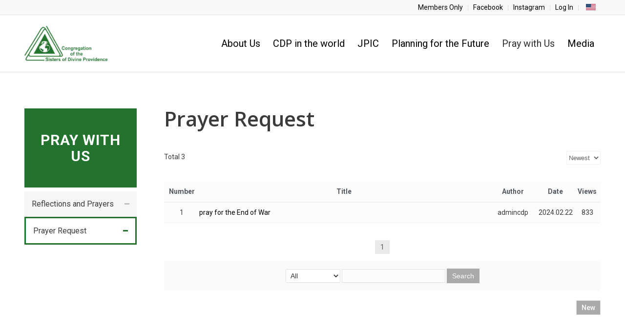

--- FILE ---
content_type: text/html; charset=UTF-8
request_url: https://www.cdpgeneralate.org/prayer-request/?mod=document&uid=142
body_size: 46286
content:
<!DOCTYPE html>
<html lang="en-US" class="html_stretched responsive av-preloader-disabled  html_header_top html_logo_left html_main_nav_header html_menu_right html_custom html_header_sticky html_header_shrinking html_header_topbar_active html_mobile_menu_phone html_header_searchicon_disabled html_content_align_center html_header_unstick_top html_header_stretch_disabled html_av-overlay-side html_av-overlay-side-classic html_av-submenu-noclone html_entry_id_940 av-cookies-no-cookie-consent av-no-preview av-default-lightbox html_text_menu_active av-mobile-menu-switch-default">
<head>
<meta charset="UTF-8" />
<meta name="robots" content="index, follow" />


<!-- mobile setting -->
<meta name="viewport" content="width=device-width, initial-scale=1">
<script src="/wp/wp-content/themes/enfold-child/js/jquery-3.6.0.min.js"></script>
<!-- Scripts/CSS and wp_head hook -->
<title>Mr. &#8211; cdp</title>
<meta name='robots' content='max-image-preview:large' />

<!-- WordPress KBoard plugin 6.4 - https://www.cosmosfarm.com/products/kboard -->
<meta property="og:title" content="Mr.">
<meta property="og:description" content="555">
<meta property="og:url" content="https://www.cdpgeneralate.org/wp/?kboard_content_redirect=142">
<meta name="twitter:description" content="555">
<meta name="twitter:title" content="Mr.">
<meta name="twitter:card" content="summary">
<meta name="title" content="Mr.">
<meta name="description" content="555">
<meta name="author" content="1">
<meta name="article:author" content="1">
<meta name="article:published_time" content="2024-06-09T04:37:12+00:00">
<meta name="article:modified_time" content="2025-01-27T14:53:55+00:00">
<meta name="og:updated_time" content="2025-01-27T14:53:55+00:00">
<link rel="canonical" href="https://www.cdpgeneralate.org/wp/?kboard_content_redirect=142">
<link rel="shortlink" href="https://www.cdpgeneralate.org/wp/?kboard_content_redirect=142">
<link rel="alternate" href="https://www.cdpgeneralate.org/wp/wp-content/plugins/kboard/rss.php" type="application/rss+xml" title="cdp &raquo; KBoard Integration feed">
<!-- WordPress KBoard plugin 6.4 - https://www.cosmosfarm.com/products/kboard -->

<link rel='dns-prefetch' href='//t1.daumcdn.net' />
<link rel="alternate" type="application/rss+xml" title="cdp &raquo; Feed" href="https://www.cdpgeneralate.org/feed/" />
<link rel="alternate" type="application/rss+xml" title="cdp &raquo; Comments Feed" href="https://www.cdpgeneralate.org/comments/feed/" />

<!-- google webfont font replacement -->

			<script type='text/javascript'>

				(function() {

					/*	check if webfonts are disabled by user setting via cookie - or user must opt in.	*/
					var html = document.getElementsByTagName('html')[0];
					var cookie_check = html.className.indexOf('av-cookies-needs-opt-in') >= 0 || html.className.indexOf('av-cookies-can-opt-out') >= 0;
					var allow_continue = true;
					var silent_accept_cookie = html.className.indexOf('av-cookies-user-silent-accept') >= 0;

					if( cookie_check && ! silent_accept_cookie )
					{
						if( ! document.cookie.match(/aviaCookieConsent/) || html.className.indexOf('av-cookies-session-refused') >= 0 )
						{
							allow_continue = false;
						}
						else
						{
							if( ! document.cookie.match(/aviaPrivacyRefuseCookiesHideBar/) )
							{
								allow_continue = false;
							}
							else if( ! document.cookie.match(/aviaPrivacyEssentialCookiesEnabled/) )
							{
								allow_continue = false;
							}
							else if( document.cookie.match(/aviaPrivacyGoogleWebfontsDisabled/) )
							{
								allow_continue = false;
							}
						}
					}

					if( allow_continue )
					{
						var f = document.createElement('link');

						f.type 	= 'text/css';
						f.rel 	= 'stylesheet';
						f.href 	= 'https://fonts.googleapis.com/css?family=Open+Sans:400,600&display=auto';
						f.id 	= 'avia-google-webfont';

						document.getElementsByTagName('head')[0].appendChild(f);
					}
				})();

			</script>
			<script type="text/javascript">
/* <![CDATA[ */
window._wpemojiSettings = {"baseUrl":"https:\/\/s.w.org\/images\/core\/emoji\/14.0.0\/72x72\/","ext":".png","svgUrl":"https:\/\/s.w.org\/images\/core\/emoji\/14.0.0\/svg\/","svgExt":".svg","source":{"concatemoji":"https:\/\/www.cdpgeneralate.org\/wp\/wp-includes\/js\/wp-emoji-release.min.js?ver=6.4.2"}};
/*! This file is auto-generated */
!function(i,n){var o,s,e;function c(e){try{var t={supportTests:e,timestamp:(new Date).valueOf()};sessionStorage.setItem(o,JSON.stringify(t))}catch(e){}}function p(e,t,n){e.clearRect(0,0,e.canvas.width,e.canvas.height),e.fillText(t,0,0);var t=new Uint32Array(e.getImageData(0,0,e.canvas.width,e.canvas.height).data),r=(e.clearRect(0,0,e.canvas.width,e.canvas.height),e.fillText(n,0,0),new Uint32Array(e.getImageData(0,0,e.canvas.width,e.canvas.height).data));return t.every(function(e,t){return e===r[t]})}function u(e,t,n){switch(t){case"flag":return n(e,"\ud83c\udff3\ufe0f\u200d\u26a7\ufe0f","\ud83c\udff3\ufe0f\u200b\u26a7\ufe0f")?!1:!n(e,"\ud83c\uddfa\ud83c\uddf3","\ud83c\uddfa\u200b\ud83c\uddf3")&&!n(e,"\ud83c\udff4\udb40\udc67\udb40\udc62\udb40\udc65\udb40\udc6e\udb40\udc67\udb40\udc7f","\ud83c\udff4\u200b\udb40\udc67\u200b\udb40\udc62\u200b\udb40\udc65\u200b\udb40\udc6e\u200b\udb40\udc67\u200b\udb40\udc7f");case"emoji":return!n(e,"\ud83e\udef1\ud83c\udffb\u200d\ud83e\udef2\ud83c\udfff","\ud83e\udef1\ud83c\udffb\u200b\ud83e\udef2\ud83c\udfff")}return!1}function f(e,t,n){var r="undefined"!=typeof WorkerGlobalScope&&self instanceof WorkerGlobalScope?new OffscreenCanvas(300,150):i.createElement("canvas"),a=r.getContext("2d",{willReadFrequently:!0}),o=(a.textBaseline="top",a.font="600 32px Arial",{});return e.forEach(function(e){o[e]=t(a,e,n)}),o}function t(e){var t=i.createElement("script");t.src=e,t.defer=!0,i.head.appendChild(t)}"undefined"!=typeof Promise&&(o="wpEmojiSettingsSupports",s=["flag","emoji"],n.supports={everything:!0,everythingExceptFlag:!0},e=new Promise(function(e){i.addEventListener("DOMContentLoaded",e,{once:!0})}),new Promise(function(t){var n=function(){try{var e=JSON.parse(sessionStorage.getItem(o));if("object"==typeof e&&"number"==typeof e.timestamp&&(new Date).valueOf()<e.timestamp+604800&&"object"==typeof e.supportTests)return e.supportTests}catch(e){}return null}();if(!n){if("undefined"!=typeof Worker&&"undefined"!=typeof OffscreenCanvas&&"undefined"!=typeof URL&&URL.createObjectURL&&"undefined"!=typeof Blob)try{var e="postMessage("+f.toString()+"("+[JSON.stringify(s),u.toString(),p.toString()].join(",")+"));",r=new Blob([e],{type:"text/javascript"}),a=new Worker(URL.createObjectURL(r),{name:"wpTestEmojiSupports"});return void(a.onmessage=function(e){c(n=e.data),a.terminate(),t(n)})}catch(e){}c(n=f(s,u,p))}t(n)}).then(function(e){for(var t in e)n.supports[t]=e[t],n.supports.everything=n.supports.everything&&n.supports[t],"flag"!==t&&(n.supports.everythingExceptFlag=n.supports.everythingExceptFlag&&n.supports[t]);n.supports.everythingExceptFlag=n.supports.everythingExceptFlag&&!n.supports.flag,n.DOMReady=!1,n.readyCallback=function(){n.DOMReady=!0}}).then(function(){return e}).then(function(){var e;n.supports.everything||(n.readyCallback(),(e=n.source||{}).concatemoji?t(e.concatemoji):e.wpemoji&&e.twemoji&&(t(e.twemoji),t(e.wpemoji)))}))}((window,document),window._wpemojiSettings);
/* ]]> */
</script>
<style id='wp-emoji-styles-inline-css' type='text/css'>

	img.wp-smiley, img.emoji {
		display: inline !important;
		border: none !important;
		box-shadow: none !important;
		height: 1em !important;
		width: 1em !important;
		margin: 0 0.07em !important;
		vertical-align: -0.1em !important;
		background: none !important;
		padding: 0 !important;
	}
</style>
<link rel='stylesheet' id='wp-block-library-css' href='https://www.cdpgeneralate.org/wp/wp-includes/css/dist/block-library/style.min.css?ver=6.4.2' type='text/css' media='all' />
<style id='global-styles-inline-css' type='text/css'>
body{--wp--preset--color--black: #000000;--wp--preset--color--cyan-bluish-gray: #abb8c3;--wp--preset--color--white: #ffffff;--wp--preset--color--pale-pink: #f78da7;--wp--preset--color--vivid-red: #cf2e2e;--wp--preset--color--luminous-vivid-orange: #ff6900;--wp--preset--color--luminous-vivid-amber: #fcb900;--wp--preset--color--light-green-cyan: #7bdcb5;--wp--preset--color--vivid-green-cyan: #00d084;--wp--preset--color--pale-cyan-blue: #8ed1fc;--wp--preset--color--vivid-cyan-blue: #0693e3;--wp--preset--color--vivid-purple: #9b51e0;--wp--preset--color--metallic-red: #b02b2c;--wp--preset--color--maximum-yellow-red: #edae44;--wp--preset--color--yellow-sun: #eeee22;--wp--preset--color--palm-leaf: #83a846;--wp--preset--color--aero: #7bb0e7;--wp--preset--color--old-lavender: #745f7e;--wp--preset--color--steel-teal: #5f8789;--wp--preset--color--raspberry-pink: #d65799;--wp--preset--color--medium-turquoise: #4ecac2;--wp--preset--gradient--vivid-cyan-blue-to-vivid-purple: linear-gradient(135deg,rgba(6,147,227,1) 0%,rgb(155,81,224) 100%);--wp--preset--gradient--light-green-cyan-to-vivid-green-cyan: linear-gradient(135deg,rgb(122,220,180) 0%,rgb(0,208,130) 100%);--wp--preset--gradient--luminous-vivid-amber-to-luminous-vivid-orange: linear-gradient(135deg,rgba(252,185,0,1) 0%,rgba(255,105,0,1) 100%);--wp--preset--gradient--luminous-vivid-orange-to-vivid-red: linear-gradient(135deg,rgba(255,105,0,1) 0%,rgb(207,46,46) 100%);--wp--preset--gradient--very-light-gray-to-cyan-bluish-gray: linear-gradient(135deg,rgb(238,238,238) 0%,rgb(169,184,195) 100%);--wp--preset--gradient--cool-to-warm-spectrum: linear-gradient(135deg,rgb(74,234,220) 0%,rgb(151,120,209) 20%,rgb(207,42,186) 40%,rgb(238,44,130) 60%,rgb(251,105,98) 80%,rgb(254,248,76) 100%);--wp--preset--gradient--blush-light-purple: linear-gradient(135deg,rgb(255,206,236) 0%,rgb(152,150,240) 100%);--wp--preset--gradient--blush-bordeaux: linear-gradient(135deg,rgb(254,205,165) 0%,rgb(254,45,45) 50%,rgb(107,0,62) 100%);--wp--preset--gradient--luminous-dusk: linear-gradient(135deg,rgb(255,203,112) 0%,rgb(199,81,192) 50%,rgb(65,88,208) 100%);--wp--preset--gradient--pale-ocean: linear-gradient(135deg,rgb(255,245,203) 0%,rgb(182,227,212) 50%,rgb(51,167,181) 100%);--wp--preset--gradient--electric-grass: linear-gradient(135deg,rgb(202,248,128) 0%,rgb(113,206,126) 100%);--wp--preset--gradient--midnight: linear-gradient(135deg,rgb(2,3,129) 0%,rgb(40,116,252) 100%);--wp--preset--font-size--small: 1rem;--wp--preset--font-size--medium: 1.125rem;--wp--preset--font-size--large: 1.75rem;--wp--preset--font-size--x-large: clamp(1.75rem, 3vw, 2.25rem);--wp--preset--spacing--20: 0.44rem;--wp--preset--spacing--30: 0.67rem;--wp--preset--spacing--40: 1rem;--wp--preset--spacing--50: 1.5rem;--wp--preset--spacing--60: 2.25rem;--wp--preset--spacing--70: 3.38rem;--wp--preset--spacing--80: 5.06rem;--wp--preset--shadow--natural: 6px 6px 9px rgba(0, 0, 0, 0.2);--wp--preset--shadow--deep: 12px 12px 50px rgba(0, 0, 0, 0.4);--wp--preset--shadow--sharp: 6px 6px 0px rgba(0, 0, 0, 0.2);--wp--preset--shadow--outlined: 6px 6px 0px -3px rgba(255, 255, 255, 1), 6px 6px rgba(0, 0, 0, 1);--wp--preset--shadow--crisp: 6px 6px 0px rgba(0, 0, 0, 1);}body { margin: 0;--wp--style--global--content-size: 800px;--wp--style--global--wide-size: 1130px; }.wp-site-blocks > .alignleft { float: left; margin-right: 2em; }.wp-site-blocks > .alignright { float: right; margin-left: 2em; }.wp-site-blocks > .aligncenter { justify-content: center; margin-left: auto; margin-right: auto; }:where(.is-layout-flex){gap: 0.5em;}:where(.is-layout-grid){gap: 0.5em;}body .is-layout-flow > .alignleft{float: left;margin-inline-start: 0;margin-inline-end: 2em;}body .is-layout-flow > .alignright{float: right;margin-inline-start: 2em;margin-inline-end: 0;}body .is-layout-flow > .aligncenter{margin-left: auto !important;margin-right: auto !important;}body .is-layout-constrained > .alignleft{float: left;margin-inline-start: 0;margin-inline-end: 2em;}body .is-layout-constrained > .alignright{float: right;margin-inline-start: 2em;margin-inline-end: 0;}body .is-layout-constrained > .aligncenter{margin-left: auto !important;margin-right: auto !important;}body .is-layout-constrained > :where(:not(.alignleft):not(.alignright):not(.alignfull)){max-width: var(--wp--style--global--content-size);margin-left: auto !important;margin-right: auto !important;}body .is-layout-constrained > .alignwide{max-width: var(--wp--style--global--wide-size);}body .is-layout-flex{display: flex;}body .is-layout-flex{flex-wrap: wrap;align-items: center;}body .is-layout-flex > *{margin: 0;}body .is-layout-grid{display: grid;}body .is-layout-grid > *{margin: 0;}body{padding-top: 0px;padding-right: 0px;padding-bottom: 0px;padding-left: 0px;}a:where(:not(.wp-element-button)){text-decoration: underline;}.wp-element-button, .wp-block-button__link{background-color: #32373c;border-width: 0;color: #fff;font-family: inherit;font-size: inherit;line-height: inherit;padding: calc(0.667em + 2px) calc(1.333em + 2px);text-decoration: none;}.has-black-color{color: var(--wp--preset--color--black) !important;}.has-cyan-bluish-gray-color{color: var(--wp--preset--color--cyan-bluish-gray) !important;}.has-white-color{color: var(--wp--preset--color--white) !important;}.has-pale-pink-color{color: var(--wp--preset--color--pale-pink) !important;}.has-vivid-red-color{color: var(--wp--preset--color--vivid-red) !important;}.has-luminous-vivid-orange-color{color: var(--wp--preset--color--luminous-vivid-orange) !important;}.has-luminous-vivid-amber-color{color: var(--wp--preset--color--luminous-vivid-amber) !important;}.has-light-green-cyan-color{color: var(--wp--preset--color--light-green-cyan) !important;}.has-vivid-green-cyan-color{color: var(--wp--preset--color--vivid-green-cyan) !important;}.has-pale-cyan-blue-color{color: var(--wp--preset--color--pale-cyan-blue) !important;}.has-vivid-cyan-blue-color{color: var(--wp--preset--color--vivid-cyan-blue) !important;}.has-vivid-purple-color{color: var(--wp--preset--color--vivid-purple) !important;}.has-metallic-red-color{color: var(--wp--preset--color--metallic-red) !important;}.has-maximum-yellow-red-color{color: var(--wp--preset--color--maximum-yellow-red) !important;}.has-yellow-sun-color{color: var(--wp--preset--color--yellow-sun) !important;}.has-palm-leaf-color{color: var(--wp--preset--color--palm-leaf) !important;}.has-aero-color{color: var(--wp--preset--color--aero) !important;}.has-old-lavender-color{color: var(--wp--preset--color--old-lavender) !important;}.has-steel-teal-color{color: var(--wp--preset--color--steel-teal) !important;}.has-raspberry-pink-color{color: var(--wp--preset--color--raspberry-pink) !important;}.has-medium-turquoise-color{color: var(--wp--preset--color--medium-turquoise) !important;}.has-black-background-color{background-color: var(--wp--preset--color--black) !important;}.has-cyan-bluish-gray-background-color{background-color: var(--wp--preset--color--cyan-bluish-gray) !important;}.has-white-background-color{background-color: var(--wp--preset--color--white) !important;}.has-pale-pink-background-color{background-color: var(--wp--preset--color--pale-pink) !important;}.has-vivid-red-background-color{background-color: var(--wp--preset--color--vivid-red) !important;}.has-luminous-vivid-orange-background-color{background-color: var(--wp--preset--color--luminous-vivid-orange) !important;}.has-luminous-vivid-amber-background-color{background-color: var(--wp--preset--color--luminous-vivid-amber) !important;}.has-light-green-cyan-background-color{background-color: var(--wp--preset--color--light-green-cyan) !important;}.has-vivid-green-cyan-background-color{background-color: var(--wp--preset--color--vivid-green-cyan) !important;}.has-pale-cyan-blue-background-color{background-color: var(--wp--preset--color--pale-cyan-blue) !important;}.has-vivid-cyan-blue-background-color{background-color: var(--wp--preset--color--vivid-cyan-blue) !important;}.has-vivid-purple-background-color{background-color: var(--wp--preset--color--vivid-purple) !important;}.has-metallic-red-background-color{background-color: var(--wp--preset--color--metallic-red) !important;}.has-maximum-yellow-red-background-color{background-color: var(--wp--preset--color--maximum-yellow-red) !important;}.has-yellow-sun-background-color{background-color: var(--wp--preset--color--yellow-sun) !important;}.has-palm-leaf-background-color{background-color: var(--wp--preset--color--palm-leaf) !important;}.has-aero-background-color{background-color: var(--wp--preset--color--aero) !important;}.has-old-lavender-background-color{background-color: var(--wp--preset--color--old-lavender) !important;}.has-steel-teal-background-color{background-color: var(--wp--preset--color--steel-teal) !important;}.has-raspberry-pink-background-color{background-color: var(--wp--preset--color--raspberry-pink) !important;}.has-medium-turquoise-background-color{background-color: var(--wp--preset--color--medium-turquoise) !important;}.has-black-border-color{border-color: var(--wp--preset--color--black) !important;}.has-cyan-bluish-gray-border-color{border-color: var(--wp--preset--color--cyan-bluish-gray) !important;}.has-white-border-color{border-color: var(--wp--preset--color--white) !important;}.has-pale-pink-border-color{border-color: var(--wp--preset--color--pale-pink) !important;}.has-vivid-red-border-color{border-color: var(--wp--preset--color--vivid-red) !important;}.has-luminous-vivid-orange-border-color{border-color: var(--wp--preset--color--luminous-vivid-orange) !important;}.has-luminous-vivid-amber-border-color{border-color: var(--wp--preset--color--luminous-vivid-amber) !important;}.has-light-green-cyan-border-color{border-color: var(--wp--preset--color--light-green-cyan) !important;}.has-vivid-green-cyan-border-color{border-color: var(--wp--preset--color--vivid-green-cyan) !important;}.has-pale-cyan-blue-border-color{border-color: var(--wp--preset--color--pale-cyan-blue) !important;}.has-vivid-cyan-blue-border-color{border-color: var(--wp--preset--color--vivid-cyan-blue) !important;}.has-vivid-purple-border-color{border-color: var(--wp--preset--color--vivid-purple) !important;}.has-metallic-red-border-color{border-color: var(--wp--preset--color--metallic-red) !important;}.has-maximum-yellow-red-border-color{border-color: var(--wp--preset--color--maximum-yellow-red) !important;}.has-yellow-sun-border-color{border-color: var(--wp--preset--color--yellow-sun) !important;}.has-palm-leaf-border-color{border-color: var(--wp--preset--color--palm-leaf) !important;}.has-aero-border-color{border-color: var(--wp--preset--color--aero) !important;}.has-old-lavender-border-color{border-color: var(--wp--preset--color--old-lavender) !important;}.has-steel-teal-border-color{border-color: var(--wp--preset--color--steel-teal) !important;}.has-raspberry-pink-border-color{border-color: var(--wp--preset--color--raspberry-pink) !important;}.has-medium-turquoise-border-color{border-color: var(--wp--preset--color--medium-turquoise) !important;}.has-vivid-cyan-blue-to-vivid-purple-gradient-background{background: var(--wp--preset--gradient--vivid-cyan-blue-to-vivid-purple) !important;}.has-light-green-cyan-to-vivid-green-cyan-gradient-background{background: var(--wp--preset--gradient--light-green-cyan-to-vivid-green-cyan) !important;}.has-luminous-vivid-amber-to-luminous-vivid-orange-gradient-background{background: var(--wp--preset--gradient--luminous-vivid-amber-to-luminous-vivid-orange) !important;}.has-luminous-vivid-orange-to-vivid-red-gradient-background{background: var(--wp--preset--gradient--luminous-vivid-orange-to-vivid-red) !important;}.has-very-light-gray-to-cyan-bluish-gray-gradient-background{background: var(--wp--preset--gradient--very-light-gray-to-cyan-bluish-gray) !important;}.has-cool-to-warm-spectrum-gradient-background{background: var(--wp--preset--gradient--cool-to-warm-spectrum) !important;}.has-blush-light-purple-gradient-background{background: var(--wp--preset--gradient--blush-light-purple) !important;}.has-blush-bordeaux-gradient-background{background: var(--wp--preset--gradient--blush-bordeaux) !important;}.has-luminous-dusk-gradient-background{background: var(--wp--preset--gradient--luminous-dusk) !important;}.has-pale-ocean-gradient-background{background: var(--wp--preset--gradient--pale-ocean) !important;}.has-electric-grass-gradient-background{background: var(--wp--preset--gradient--electric-grass) !important;}.has-midnight-gradient-background{background: var(--wp--preset--gradient--midnight) !important;}.has-small-font-size{font-size: var(--wp--preset--font-size--small) !important;}.has-medium-font-size{font-size: var(--wp--preset--font-size--medium) !important;}.has-large-font-size{font-size: var(--wp--preset--font-size--large) !important;}.has-x-large-font-size{font-size: var(--wp--preset--font-size--x-large) !important;}
.wp-block-navigation a:where(:not(.wp-element-button)){color: inherit;}
:where(.wp-block-post-template.is-layout-flex){gap: 1.25em;}:where(.wp-block-post-template.is-layout-grid){gap: 1.25em;}
:where(.wp-block-columns.is-layout-flex){gap: 2em;}:where(.wp-block-columns.is-layout-grid){gap: 2em;}
.wp-block-pullquote{font-size: 1.5em;line-height: 1.6;}
</style>
<link rel='stylesheet' id='parent-style-css' href='https://www.cdpgeneralate.org/wp/wp-content/themes/enfold/style.css?ver=6.4.2' type='text/css' media='all' />
<link rel='stylesheet' id='child-style-css' href='https://www.cdpgeneralate.org/wp/wp-content/themes/enfold-child/style.css?ver=6.4.2' type='text/css' media='all' />
<link rel='stylesheet' id='wp-members-css' href='https://www.cdpgeneralate.org/wp/wp-content/plugins/wp-members/assets/css/forms/generic-no-float.min.css?ver=3.4.9' type='text/css' media='all' />
<link rel='stylesheet' id='cosmosfarm-members-style-css' href='https://www.cdpgeneralate.org/wp/wp-content/plugins/cosmosfarm-members/assets/css/style.css?ver=3.4' type='text/css' media='all' />
<link rel='stylesheet' id='cosmosfarm-members-default-css' href='https://www.cdpgeneralate.org/wp/wp-content/plugins/cosmosfarm-members/skin/default/style.css?ver=3.4' type='text/css' media='all' />
<link rel='stylesheet' id='kboard-comments-skin-default-css' href='https://www.cdpgeneralate.org/wp/wp-content/plugins/kboard-comments/skin/default/style.css?ver=5.3' type='text/css' media='all' />
<link rel='stylesheet' id='kboard-editor-media-css' href='https://www.cdpgeneralate.org/wp/wp-content/plugins/kboard/template/css/editor_media.css?ver=6.4' type='text/css' media='all' />
<link rel='stylesheet' id='kboard-skin-gallery-css' href='https://www.cdpgeneralate.org/wp/wp-content/plugins/kboard/skin/gallery/style.css?ver=6.4' type='text/css' media='all' />
<link rel='stylesheet' id='kboard-skin-hwaikeul-video-css' href='https://www.cdpgeneralate.org/wp/wp-content/plugins/hwaikeul-video/style.css?ver=6.4' type='text/css' media='all' />
<link rel='stylesheet' id='kboard-skin-default-css' href='https://www.cdpgeneralate.org/wp/wp-content/plugins/kboard/skin/default/style.css?ver=6.4' type='text/css' media='all' />
<link rel='stylesheet' id='avia-merged-styles-css' href='https://www.cdpgeneralate.org/wp/wp-content/uploads/dynamic_avia/avia-merged-styles-0381e34c8e727041588243fb54e53014---65e9d7e02e57f.css' type='text/css' media='all' />
<script type="text/javascript" src="https://www.cdpgeneralate.org/wp/wp-includes/js/jquery/jquery.min.js?ver=3.7.1" id="jquery-core-js"></script>
<script type="text/javascript" src="https://www.cdpgeneralate.org/wp/wp-includes/js/jquery/jquery-migrate.min.js?ver=3.4.1" id="jquery-migrate-js"></script>
<script type="text/javascript" src="https://www.cdpgeneralate.org/wp/wp-content/uploads/dynamic_avia/avia-head-scripts-24e6e77880b68621e58f6f2b8620f170---65e9d7e0355f7.js" id="avia-head-scripts-js"></script>
<link rel="https://api.w.org/" href="https://www.cdpgeneralate.org/wp-json/" /><link rel="alternate" type="application/json" href="https://www.cdpgeneralate.org/wp-json/wp/v2/pages/940" /><link rel="EditURI" type="application/rsd+xml" title="RSD" href="https://www.cdpgeneralate.org/wp/xmlrpc.php?rsd" />
<meta name="generator" content="WordPress 6.4.2" />
<link rel="alternate" type="application/json+oembed" href="https://www.cdpgeneralate.org/wp-json/oembed/1.0/embed?url=https%3A%2F%2Fwww.cdpgeneralate.org%2Fprayer-request%2F" />
<link rel="alternate" type="text/xml+oembed" href="https://www.cdpgeneralate.org/wp-json/oembed/1.0/embed?url=https%3A%2F%2Fwww.cdpgeneralate.org%2Fprayer-request%2F&#038;format=xml" />
<meta name="keywords" content="Mission, Charism, Providence, Sisters, Divine, Religious life, Community, Congregation, Vocation, Call, Social justice, Service, Care of the poor, Peace, Leadership, Networking, Devotion" /><link rel="profile" href="http://gmpg.org/xfn/11" />
<link rel="alternate" type="application/rss+xml" title="cdp RSS2 Feed" href="https://www.cdpgeneralate.org/feed/" />
<link rel="pingback" href="https://www.cdpgeneralate.org/wp/xmlrpc.php" />

<style type='text/css' media='screen'>
 #top #header_main > .container, #top #header_main > .container .main_menu  .av-main-nav > li > a, #top #header_main #menu-item-shop .cart_dropdown_link{ height:116px; line-height: 116px; }
 .html_top_nav_header .av-logo-container{ height:116px;  }
 .html_header_top.html_header_sticky #top #wrap_all #main{ padding-top:146px; } 
</style>
<!--[if lt IE 9]><script src="https://www.cdpgeneralate.org/wp/wp-content/themes/enfold/js/html5shiv.js"></script><![endif]-->
<link rel="icon" href="http://www.cdpgeneralate.org/wp/wp-content/uploads/2024/01/favicon-96x96-1.png" type="image/png">

<!-- To speed up the rendering and to display the site as fast as possible to the user we include some styles and scripts for above the fold content inline -->
<script type="text/javascript">'use strict';var avia_is_mobile=!1;if(/Android|webOS|iPhone|iPad|iPod|BlackBerry|IEMobile|Opera Mini/i.test(navigator.userAgent)&&'ontouchstart' in document.documentElement){avia_is_mobile=!0;document.documentElement.className+=' avia_mobile '}
else{document.documentElement.className+=' avia_desktop '};document.documentElement.className+=' js_active ';(function(){var e=['-webkit-','-moz-','-ms-',''],n='',o=!1,a=!1;for(var t in e){if(e[t]+'transform' in document.documentElement.style){o=!0;n=e[t]+'transform'};if(e[t]+'perspective' in document.documentElement.style){a=!0}};if(o){document.documentElement.className+=' avia_transform '};if(a){document.documentElement.className+=' avia_transform3d '};if(typeof document.getElementsByClassName=='function'&&typeof document.documentElement.getBoundingClientRect=='function'&&avia_is_mobile==!1){if(n&&window.innerHeight>0){setTimeout(function(){var e=0,o={},a=0,t=document.getElementsByClassName('av-parallax'),i=window.pageYOffset||document.documentElement.scrollTop;for(e=0;e<t.length;e++){t[e].style.top='0px';o=t[e].getBoundingClientRect();a=Math.ceil((window.innerHeight+i-o.top)*0.3);t[e].style[n]='translate(0px, '+a+'px)';t[e].style.top='auto';t[e].className+=' enabled-parallax '}},50)}}})();</script>		<style type="text/css" id="wp-custom-css">
			@import url("/wp/wp-content/themes/enfold-child/css/fonts.css");
@import url("/wp/wp-content/themes/enfold-child/css/custom.css");		</style>
		<style type="text/css">
		@font-face {font-family: 'entypo-fontello'; font-weight: normal; font-style: normal; font-display: auto;
		src: url('https://www.cdpgeneralate.org/wp/wp-content/themes/enfold/config-templatebuilder/avia-template-builder/assets/fonts/entypo-fontello.woff2') format('woff2'),
		url('https://www.cdpgeneralate.org/wp/wp-content/themes/enfold/config-templatebuilder/avia-template-builder/assets/fonts/entypo-fontello.woff') format('woff'),
		url('https://www.cdpgeneralate.org/wp/wp-content/themes/enfold/config-templatebuilder/avia-template-builder/assets/fonts/entypo-fontello.ttf') format('truetype'),
		url('https://www.cdpgeneralate.org/wp/wp-content/themes/enfold/config-templatebuilder/avia-template-builder/assets/fonts/entypo-fontello.svg#entypo-fontello') format('svg'),
		url('https://www.cdpgeneralate.org/wp/wp-content/themes/enfold/config-templatebuilder/avia-template-builder/assets/fonts/entypo-fontello.eot'),
		url('https://www.cdpgeneralate.org/wp/wp-content/themes/enfold/config-templatebuilder/avia-template-builder/assets/fonts/entypo-fontello.eot?#iefix') format('embedded-opentype');
		} #top .avia-font-entypo-fontello, body .avia-font-entypo-fontello, html body [data-av_iconfont='entypo-fontello']:before{ font-family: 'entypo-fontello'; }
		
		@font-face {font-family: 'justice'; font-weight: normal; font-style: normal; font-display: auto;
		src: url('https://www.cdpgeneralate.org/wp/wp-content/uploads/avia_fonts/justice/justice.woff2') format('woff2'),
		url('https://www.cdpgeneralate.org/wp/wp-content/uploads/avia_fonts/justice/justice.woff') format('woff'),
		url('https://www.cdpgeneralate.org/wp/wp-content/uploads/avia_fonts/justice/justice.ttf') format('truetype'),
		url('https://www.cdpgeneralate.org/wp/wp-content/uploads/avia_fonts/justice/justice.svg#justice') format('svg'),
		url('https://www.cdpgeneralate.org/wp/wp-content/uploads/avia_fonts/justice/justice.eot'),
		url('https://www.cdpgeneralate.org/wp/wp-content/uploads/avia_fonts/justice/justice.eot?#iefix') format('embedded-opentype');
		} #top .avia-font-justice, body .avia-font-justice, html body [data-av_iconfont='justice']:before{ font-family: 'justice'; }
		</style>

<!--
Debugging Info for Theme support: 

Theme: Enfold
Version: 5.6.9
Installed: enfold
AviaFramework Version: 5.6
AviaBuilder Version: 5.3
aviaElementManager Version: 1.0.1
- - - - - - - - - - -
ChildTheme: Enfold child
ChildTheme Version: 5.6.9
ChildTheme Installed: enfold

- - - - - - - - - - -
ML:128-PU:34-PLA:9
WP:6.4.2
Compress: CSS:all theme files - JS:all theme files
Updates: disabled
PLAu:9
-->
</head>

<body id="top" class="page-template-default page page-id-940 stretched no_sidebar_border rtl_columns av-curtain-numeric open_sans  avia-responsive-images-support" itemscope="itemscope" itemtype="https://schema.org/WebPage" >

	
	<div id='wrap_all'>

	
<header id='header' class='all_colors header_color light_bg_color  av_header_top av_logo_left av_main_nav_header av_menu_right av_custom av_header_sticky av_header_shrinking av_header_stretch_disabled av_mobile_menu_phone av_header_searchicon_disabled av_header_unstick_top av_bottom_nav_disabled  av_header_border_disabled' data-av_shrink_factor='50' role="banner" itemscope="itemscope" itemtype="https://schema.org/WPHeader" >

		<div id='header_meta' class='container_wrap container_wrap_meta  av_secondary_right av_extra_header_active av_entry_id_940'>

			      <div class='container'>
			      <nav class='sub_menu'  role="navigation" itemscope="itemscope" itemtype="https://schema.org/SiteNavigationElement" ><ul role="menu" class="menu" id="avia2-menu"><li role="menuitem" id="menu-item-1142" class="menu-item menu-item-type-custom menu-item-object-custom menu-item-has-children menu-item-1142"><a href="/aj/">Members Only</a>
<ul class="sub-menu">
	<li role="menuitem" id="menu-item-2928" class="menu-item menu-item-type-custom menu-item-object-custom menu-item-has-children menu-item-2928"><a href="/aj/">Directory</a>
	<ul class="sub-menu">
		<li role="menuitem" id="menu-item-2890" class="menu-item menu-item-type-post_type menu-item-object-page menu-item-2890"><a href="https://www.cdpgeneralate.org/aj/">A~J</a></li>
		<li role="menuitem" id="menu-item-2930" class="menu-item menu-item-type-post_type menu-item-object-page menu-item-2930"><a href="https://www.cdpgeneralate.org/kn/">K~N</a></li>
		<li role="menuitem" id="menu-item-2929" class="menu-item menu-item-type-post_type menu-item-object-page menu-item-2929"><a href="https://www.cdpgeneralate.org/oz/">O~Z</a></li>
	</ul>
</li>
	<li role="menuitem" id="menu-item-1926" class="menu-item menu-item-type-post_type menu-item-object-page menu-item-1926"><a href="https://www.cdpgeneralate.org/generalate-update/">Generalate Update</a></li>
	<li role="menuitem" id="menu-item-1929" class="menu-item menu-item-type-post_type menu-item-object-page menu-item-1929"><a href="https://www.cdpgeneralate.org/congregational-documents/">Congregational Documents</a></li>
</ul>
</li>
<li role="menuitem" id="menu-item-1143" class="menu-item menu-item-type-custom menu-item-object-custom menu-item-1143"><a href="https://www.facebook.com/profile.php?id=61552316260348">Facebook</a></li>
<li role="menuitem" id="menu-item-3431" class="menu-item menu-item-type-custom menu-item-object-custom menu-item-3431"><a href="https://www.instagram.com/cdp7.13/">Instagram</a></li>
<li role="menuitem" id="menu-item-10000001" class="cosmosfarm-members-login menu-item menu-item-type-custom menu-item-object-custom menu-item-10000001"><a href="https://www.cdpgeneralate.org/login/?redirect_to=%2Fprayer-request%2F%3Fmod%3Ddocument%26uid%3D142">Log In</a></li>
<li role="menuitem" id="menu-item-10000002" class="cosmosfarm-members-register menu-item menu-item-type-custom menu-item-object-custom menu-item-10000002"><a href="https://www.cdpgeneralate.org/wp/wp-login.php?action=register">Register</a></li>
</ul></nav>			      </div>
		</div>

		<div  id='header_main' class='container_wrap container_wrap_logo'>

        <div class='container av-logo-container'><div class='inner-container'><span class='logo avia-standard-logo'><a href='https://www.cdpgeneralate.org/' class='' aria-label='logo' title='logo'><img src="https://www.cdpgeneralate.org/wp/wp-content/uploads/2023/12/logo.png" height="100" width="300" alt='cdp' title='logo' /></a></span><nav class='main_menu' data-selectname='Select a page'  role="navigation" itemscope="itemscope" itemtype="https://schema.org/SiteNavigationElement" ><div class="avia-menu av-main-nav-wrap"><ul role="menu" class="menu av-main-nav" id="avia-menu"><li role="menuitem" id="menu-item-865" class="menu-item menu-item-type-custom menu-item-object-custom menu-item-has-children menu-item-top-level menu-item-top-level-1"><a href="/mission/" itemprop="url" tabindex="0"><span class="avia-bullet"></span><span class="avia-menu-text">About Us</span><span class="avia-menu-fx"><span class="avia-arrow-wrap"><span class="avia-arrow"></span></span></span></a>


<ul class="sub-menu">
	<li role="menuitem" id="menu-item-1150" class="menu-item menu-item-type-post_type menu-item-object-page"><a href="https://www.cdpgeneralate.org/mission/" itemprop="url" tabindex="0"><span class="avia-bullet"></span><span class="avia-menu-text">Mission</span></a></li>
	<li role="menuitem" id="menu-item-882" class="menu-item menu-item-type-post_type menu-item-object-page"><a href="https://www.cdpgeneralate.org/spirit-charism/" itemprop="url" tabindex="0"><span class="avia-bullet"></span><span class="avia-menu-text">Spirit &#038; Charism</span></a></li>
	<li role="menuitem" id="menu-item-893" class="menu-item menu-item-type-post_type menu-item-object-page menu-item-has-children"><a href="https://www.cdpgeneralate.org/founders/" itemprop="url" tabindex="0"><span class="avia-bullet"></span><span class="avia-menu-text">Founders</span></a>
	<ul class="sub-menu">
		<li role="menuitem" id="menu-item-848" class="menu-item menu-item-type-post_type menu-item-object-page"><a href="https://www.cdpgeneralate.org/founders/quotes-bishop-ketteler/" itemprop="url" tabindex="0"><span class="avia-bullet"></span><span class="avia-menu-text">Quotes – Bishop Ketteler</span></a></li>
		<li role="menuitem" id="menu-item-897" class="menu-item menu-item-type-post_type menu-item-object-page"><a href="https://www.cdpgeneralate.org/founders/quotes-mother-marie/" itemprop="url" tabindex="0"><span class="avia-bullet"></span><span class="avia-menu-text">Quotes – Mother Marie</span></a></li>
	</ul>
</li>
	<li role="menuitem" id="menu-item-898" class="menu-item menu-item-type-post_type menu-item-object-page"><a href="https://www.cdpgeneralate.org/history/" itemprop="url" tabindex="0"><span class="avia-bullet"></span><span class="avia-menu-text">History</span></a></li>
	<li role="menuitem" id="menu-item-899" class="menu-item menu-item-type-post_type menu-item-object-page"><a href="https://www.cdpgeneralate.org/congregational-leadership-team/" itemprop="url" tabindex="0"><span class="avia-bullet"></span><span class="avia-menu-text">Congregational Leadership Team</span></a></li>
	<li role="menuitem" id="menu-item-900" class="menu-item menu-item-type-post_type menu-item-object-page"><a href="https://www.cdpgeneralate.org/contact-us/" itemprop="url" tabindex="0"><span class="avia-bullet"></span><span class="avia-menu-text">Contact Us</span></a></li>
</ul>
</li>
<li role="menuitem" id="menu-item-905" class="menu-item menu-item-type-custom menu-item-object-custom menu-item-has-children menu-item-top-level menu-item-top-level-2"><a href="/world-map/" itemprop="url" tabindex="0"><span class="avia-bullet"></span><span class="avia-menu-text">CDP in the world</span><span class="avia-menu-fx"><span class="avia-arrow-wrap"><span class="avia-arrow"></span></span></span></a>


<ul class="sub-menu">
	<li role="menuitem" id="menu-item-909" class="menu-item menu-item-type-post_type menu-item-object-page"><a href="https://www.cdpgeneralate.org/world-map/" itemprop="url" tabindex="0"><span class="avia-bullet"></span><span class="avia-menu-text">World Map</span></a></li>
	<li role="menuitem" id="menu-item-910" class="menu-item menu-item-type-post_type menu-item-object-page"><a href="https://www.cdpgeneralate.org/german-province/" itemprop="url" tabindex="0"><span class="avia-bullet"></span><span class="avia-menu-text">German Province</span></a></li>
	<li role="menuitem" id="menu-item-911" class="menu-item menu-item-type-post_type menu-item-object-page"><a href="https://www.cdpgeneralate.org/us-province/" itemprop="url" tabindex="0"><span class="avia-bullet"></span><span class="avia-menu-text">US Province</span></a></li>
	<li role="menuitem" id="menu-item-920" class="menu-item menu-item-type-post_type menu-item-object-page"><a href="https://www.cdpgeneralate.org/korean-province/" itemprop="url" tabindex="0"><span class="avia-bullet"></span><span class="avia-menu-text">Korean Province</span></a></li>
	<li role="menuitem" id="menu-item-921" class="menu-item menu-item-type-post_type menu-item-object-page"><a href="https://www.cdpgeneralate.org/peru-mission/" itemprop="url" tabindex="0"><span class="avia-bullet"></span><span class="avia-menu-text">Peru Mission</span></a></li>
	<li role="menuitem" id="menu-item-922" class="menu-item menu-item-type-post_type menu-item-object-page"><a href="https://www.cdpgeneralate.org/associates/" itemprop="url" tabindex="0"><span class="avia-bullet"></span><span class="avia-menu-text">Associates</span></a></li>
</ul>
</li>
<li role="menuitem" id="menu-item-925" class="menu-item menu-item-type-custom menu-item-object-custom menu-item-has-children menu-item-top-level menu-item-top-level-3"><a href="/introduction/" itemprop="url" tabindex="0"><span class="avia-bullet"></span><span class="avia-menu-text">JPIC</span><span class="avia-menu-fx"><span class="avia-arrow-wrap"><span class="avia-arrow"></span></span></span></a>


<ul class="sub-menu">
	<li role="menuitem" id="menu-item-959" class="menu-item menu-item-type-post_type menu-item-object-page"><a href="https://www.cdpgeneralate.org/introduction/" itemprop="url" tabindex="0"><span class="avia-bullet"></span><span class="avia-menu-text">Introduction</span></a></li>
	<li role="menuitem" id="menu-item-960" class="menu-item menu-item-type-post_type menu-item-object-page"><a href="https://www.cdpgeneralate.org/bulletineboard/" itemprop="url" tabindex="0"><span class="avia-bullet"></span><span class="avia-menu-text">Bulletin Boards</span></a></li>
</ul>
</li>
<li role="menuitem" id="menu-item-926" class="menu-item menu-item-type-custom menu-item-object-custom menu-item-has-children menu-item-top-level menu-item-top-level-4"><a href="/congregational-chapter-direction/" itemprop="url" tabindex="0"><span class="avia-bullet"></span><span class="avia-menu-text">Planning for the Future</span><span class="avia-menu-fx"><span class="avia-arrow-wrap"><span class="avia-arrow"></span></span></span></a>


<ul class="sub-menu">
	<li role="menuitem" id="menu-item-961" class="menu-item menu-item-type-post_type menu-item-object-page"><a href="https://www.cdpgeneralate.org/congregational-chapter-direction/" itemprop="url" tabindex="0"><span class="avia-bullet"></span><span class="avia-menu-text">Congregational Chapter Direction</span></a></li>
	<li role="menuitem" id="menu-item-962" class="menu-item menu-item-type-post_type menu-item-object-page"><a href="https://www.cdpgeneralate.org/international-commissions/" itemprop="url" tabindex="0"><span class="avia-bullet"></span><span class="avia-menu-text">International Commissions</span></a></li>
	<li role="menuitem" id="menu-item-963" class="menu-item menu-item-type-post_type menu-item-object-page"><a href="https://www.cdpgeneralate.org/constitution-commission/" itemprop="url" tabindex="0"><span class="avia-bullet"></span><span class="avia-menu-text">Constitutions Commission</span></a></li>
	<li role="menuitem" id="menu-item-964" class="menu-item menu-item-type-post_type menu-item-object-page"><a href="https://www.cdpgeneralate.org/intercultural-growth-commission/" itemprop="url" tabindex="0"><span class="avia-bullet"></span><span class="avia-menu-text">Intercultural Growth Commission</span></a></li>
	<li role="menuitem" id="menu-item-965" class="menu-item menu-item-type-post_type menu-item-object-page"><a href="https://www.cdpgeneralate.org/intercultural-visioning-ministry-commission/" itemprop="url" tabindex="0"><span class="avia-bullet"></span><span class="avia-menu-text">Intercultural Visioning Ministry Commission</span></a></li>
	<li role="menuitem" id="menu-item-966" class="menu-item menu-item-type-post_type menu-item-object-page"><a href="https://www.cdpgeneralate.org/laudato-si-action-platform-commission/" itemprop="url" tabindex="0"><span class="avia-bullet"></span><span class="avia-menu-text">Laudato Si Action Platform Commission</span></a></li>
	<li role="menuitem" id="menu-item-967" class="menu-item menu-item-type-post_type menu-item-object-page"><a href="https://www.cdpgeneralate.org/villa-mater-dei-commission/" itemprop="url" tabindex="0"><span class="avia-bullet"></span><span class="avia-menu-text">Villa Mater Dei Commission</span></a></li>
</ul>
</li>
<li role="menuitem" id="menu-item-927" class="menu-item menu-item-type-custom menu-item-object-custom current-menu-ancestor current-menu-parent menu-item-has-children menu-item-top-level menu-item-top-level-5"><a href="/reflections-and-prayers/" itemprop="url" tabindex="0"><span class="avia-bullet"></span><span class="avia-menu-text">Pray with Us</span><span class="avia-menu-fx"><span class="avia-arrow-wrap"><span class="avia-arrow"></span></span></span></a>


<ul class="sub-menu">
	<li role="menuitem" id="menu-item-968" class="menu-item menu-item-type-post_type menu-item-object-page"><a href="https://www.cdpgeneralate.org/reflections-and-prayers/" itemprop="url" tabindex="0"><span class="avia-bullet"></span><span class="avia-menu-text">Reflections and Prayers</span></a></li>
	<li role="menuitem" id="menu-item-969" class="menu-item menu-item-type-post_type menu-item-object-page current-menu-item page_item page-item-940 current_page_item"><a href="https://www.cdpgeneralate.org/prayer-request/" itemprop="url" tabindex="0"><span class="avia-bullet"></span><span class="avia-menu-text">Prayer Request</span></a></li>
</ul>
</li>
<li role="menuitem" id="menu-item-928" class="menu-item menu-item-type-custom menu-item-object-custom menu-item-has-children menu-item-top-level menu-item-top-level-6"><a href="/read/" itemprop="url" tabindex="0"><span class="avia-bullet"></span><span class="avia-menu-text">Media</span><span class="avia-menu-fx"><span class="avia-arrow-wrap"><span class="avia-arrow"></span></span></span></a>


<ul class="sub-menu">
	<li role="menuitem" id="menu-item-970" class="menu-item menu-item-type-post_type menu-item-object-page"><a href="https://www.cdpgeneralate.org/read/" itemprop="url" tabindex="0"><span class="avia-bullet"></span><span class="avia-menu-text">Read</span></a></li>
	<li role="menuitem" id="menu-item-971" class="menu-item menu-item-type-post_type menu-item-object-page"><a href="https://www.cdpgeneralate.org/watch/" itemprop="url" tabindex="0"><span class="avia-bullet"></span><span class="avia-menu-text">Watch</span></a></li>
	<li role="menuitem" id="menu-item-972" class="menu-item menu-item-type-post_type menu-item-object-page"><a href="https://www.cdpgeneralate.org/gallery/" itemprop="url" tabindex="0"><span class="avia-bullet"></span><span class="avia-menu-text">Gallery</span></a></li>
</ul>
</li>
<li class="av-burger-menu-main menu-item-avia-special " role="menuitem">
	        			<a href="#" aria-label="Menu" aria-hidden="false">
							<span class="av-hamburger av-hamburger--spin av-js-hamburger">
								<span class="av-hamburger-box">
						          <span class="av-hamburger-inner"></span>
						          <strong>Menu</strong>
								</span>
							</span>
							<span class="avia_hidden_link_text">Menu</span>
						</a>
	        		   </li></ul></div></nav></div> </div> 
		<!-- end container_wrap-->
		</div>
<div class="header_bg"></div>
<!-- end header -->
</header>

	<div id='main' class='all_colors' data-scroll-offset='116'>

	<div class='stretch_full container_wrap alternate_color light_bg_color title_container'><div class='container'><h1 class='main-title entry-title '><a href='https://www.cdpgeneralate.org/prayer-request/' rel='bookmark' title='Permanent Link: Prayer Request'  itemprop="headline" >Prayer Request</a></h1></div></div><div   class='main_color container_wrap_first container_wrap sidebar_left'  ><div class='container av-section-cont-open' ><main  role="main" itemprop="mainContentOfPage"  class='template-page content  av-content-small units'><div class='post-entry post-entry-type-page post-entry-940'><div class='entry-content-wrapper clearfix'><script>alert("This post has been removed.");</script><script>window.location.href="/prayer-request/?mod=list";</script>

--- FILE ---
content_type: text/html; charset=UTF-8
request_url: https://www.cdpgeneralate.org/prayer-request/?mod=list
body_size: 63232
content:
<!DOCTYPE html>
<html lang="en-US" class="html_stretched responsive av-preloader-disabled  html_header_top html_logo_left html_main_nav_header html_menu_right html_custom html_header_sticky html_header_shrinking html_header_topbar_active html_mobile_menu_phone html_header_searchicon_disabled html_content_align_center html_header_unstick_top html_header_stretch_disabled html_av-overlay-side html_av-overlay-side-classic html_av-submenu-noclone html_entry_id_940 av-cookies-no-cookie-consent av-no-preview av-default-lightbox html_text_menu_active av-mobile-menu-switch-default">
<head>
<meta charset="UTF-8" />
<meta name="robots" content="index, follow" />


<!-- mobile setting -->
<meta name="viewport" content="width=device-width, initial-scale=1">
<script src="/wp/wp-content/themes/enfold-child/js/jquery-3.6.0.min.js"></script>
<!-- Scripts/CSS and wp_head hook -->
<title>Prayer Request &#8211; cdp</title>
<meta name='robots' content='max-image-preview:large' />

<!-- WordPress KBoard plugin 6.4 - https://www.cosmosfarm.com/products/kboard -->
<link rel="alternate" href="https://www.cdpgeneralate.org/wp/wp-content/plugins/kboard/rss.php" type="application/rss+xml" title="cdp &raquo; KBoard Integration feed">
<!-- WordPress KBoard plugin 6.4 - https://www.cosmosfarm.com/products/kboard -->

<link rel='dns-prefetch' href='//t1.daumcdn.net' />
<link rel="alternate" type="application/rss+xml" title="cdp &raquo; Feed" href="https://www.cdpgeneralate.org/feed/" />
<link rel="alternate" type="application/rss+xml" title="cdp &raquo; Comments Feed" href="https://www.cdpgeneralate.org/comments/feed/" />

<!-- google webfont font replacement -->

			<script type='text/javascript'>

				(function() {

					/*	check if webfonts are disabled by user setting via cookie - or user must opt in.	*/
					var html = document.getElementsByTagName('html')[0];
					var cookie_check = html.className.indexOf('av-cookies-needs-opt-in') >= 0 || html.className.indexOf('av-cookies-can-opt-out') >= 0;
					var allow_continue = true;
					var silent_accept_cookie = html.className.indexOf('av-cookies-user-silent-accept') >= 0;

					if( cookie_check && ! silent_accept_cookie )
					{
						if( ! document.cookie.match(/aviaCookieConsent/) || html.className.indexOf('av-cookies-session-refused') >= 0 )
						{
							allow_continue = false;
						}
						else
						{
							if( ! document.cookie.match(/aviaPrivacyRefuseCookiesHideBar/) )
							{
								allow_continue = false;
							}
							else if( ! document.cookie.match(/aviaPrivacyEssentialCookiesEnabled/) )
							{
								allow_continue = false;
							}
							else if( document.cookie.match(/aviaPrivacyGoogleWebfontsDisabled/) )
							{
								allow_continue = false;
							}
						}
					}

					if( allow_continue )
					{
						var f = document.createElement('link');

						f.type 	= 'text/css';
						f.rel 	= 'stylesheet';
						f.href 	= 'https://fonts.googleapis.com/css?family=Open+Sans:400,600&display=auto';
						f.id 	= 'avia-google-webfont';

						document.getElementsByTagName('head')[0].appendChild(f);
					}
				})();

			</script>
			<script type="text/javascript">
/* <![CDATA[ */
window._wpemojiSettings = {"baseUrl":"https:\/\/s.w.org\/images\/core\/emoji\/14.0.0\/72x72\/","ext":".png","svgUrl":"https:\/\/s.w.org\/images\/core\/emoji\/14.0.0\/svg\/","svgExt":".svg","source":{"concatemoji":"https:\/\/www.cdpgeneralate.org\/wp\/wp-includes\/js\/wp-emoji-release.min.js?ver=6.4.2"}};
/*! This file is auto-generated */
!function(i,n){var o,s,e;function c(e){try{var t={supportTests:e,timestamp:(new Date).valueOf()};sessionStorage.setItem(o,JSON.stringify(t))}catch(e){}}function p(e,t,n){e.clearRect(0,0,e.canvas.width,e.canvas.height),e.fillText(t,0,0);var t=new Uint32Array(e.getImageData(0,0,e.canvas.width,e.canvas.height).data),r=(e.clearRect(0,0,e.canvas.width,e.canvas.height),e.fillText(n,0,0),new Uint32Array(e.getImageData(0,0,e.canvas.width,e.canvas.height).data));return t.every(function(e,t){return e===r[t]})}function u(e,t,n){switch(t){case"flag":return n(e,"\ud83c\udff3\ufe0f\u200d\u26a7\ufe0f","\ud83c\udff3\ufe0f\u200b\u26a7\ufe0f")?!1:!n(e,"\ud83c\uddfa\ud83c\uddf3","\ud83c\uddfa\u200b\ud83c\uddf3")&&!n(e,"\ud83c\udff4\udb40\udc67\udb40\udc62\udb40\udc65\udb40\udc6e\udb40\udc67\udb40\udc7f","\ud83c\udff4\u200b\udb40\udc67\u200b\udb40\udc62\u200b\udb40\udc65\u200b\udb40\udc6e\u200b\udb40\udc67\u200b\udb40\udc7f");case"emoji":return!n(e,"\ud83e\udef1\ud83c\udffb\u200d\ud83e\udef2\ud83c\udfff","\ud83e\udef1\ud83c\udffb\u200b\ud83e\udef2\ud83c\udfff")}return!1}function f(e,t,n){var r="undefined"!=typeof WorkerGlobalScope&&self instanceof WorkerGlobalScope?new OffscreenCanvas(300,150):i.createElement("canvas"),a=r.getContext("2d",{willReadFrequently:!0}),o=(a.textBaseline="top",a.font="600 32px Arial",{});return e.forEach(function(e){o[e]=t(a,e,n)}),o}function t(e){var t=i.createElement("script");t.src=e,t.defer=!0,i.head.appendChild(t)}"undefined"!=typeof Promise&&(o="wpEmojiSettingsSupports",s=["flag","emoji"],n.supports={everything:!0,everythingExceptFlag:!0},e=new Promise(function(e){i.addEventListener("DOMContentLoaded",e,{once:!0})}),new Promise(function(t){var n=function(){try{var e=JSON.parse(sessionStorage.getItem(o));if("object"==typeof e&&"number"==typeof e.timestamp&&(new Date).valueOf()<e.timestamp+604800&&"object"==typeof e.supportTests)return e.supportTests}catch(e){}return null}();if(!n){if("undefined"!=typeof Worker&&"undefined"!=typeof OffscreenCanvas&&"undefined"!=typeof URL&&URL.createObjectURL&&"undefined"!=typeof Blob)try{var e="postMessage("+f.toString()+"("+[JSON.stringify(s),u.toString(),p.toString()].join(",")+"));",r=new Blob([e],{type:"text/javascript"}),a=new Worker(URL.createObjectURL(r),{name:"wpTestEmojiSupports"});return void(a.onmessage=function(e){c(n=e.data),a.terminate(),t(n)})}catch(e){}c(n=f(s,u,p))}t(n)}).then(function(e){for(var t in e)n.supports[t]=e[t],n.supports.everything=n.supports.everything&&n.supports[t],"flag"!==t&&(n.supports.everythingExceptFlag=n.supports.everythingExceptFlag&&n.supports[t]);n.supports.everythingExceptFlag=n.supports.everythingExceptFlag&&!n.supports.flag,n.DOMReady=!1,n.readyCallback=function(){n.DOMReady=!0}}).then(function(){return e}).then(function(){var e;n.supports.everything||(n.readyCallback(),(e=n.source||{}).concatemoji?t(e.concatemoji):e.wpemoji&&e.twemoji&&(t(e.twemoji),t(e.wpemoji)))}))}((window,document),window._wpemojiSettings);
/* ]]> */
</script>
<style id='wp-emoji-styles-inline-css' type='text/css'>

	img.wp-smiley, img.emoji {
		display: inline !important;
		border: none !important;
		box-shadow: none !important;
		height: 1em !important;
		width: 1em !important;
		margin: 0 0.07em !important;
		vertical-align: -0.1em !important;
		background: none !important;
		padding: 0 !important;
	}
</style>
<link rel='stylesheet' id='wp-block-library-css' href='https://www.cdpgeneralate.org/wp/wp-includes/css/dist/block-library/style.min.css?ver=6.4.2' type='text/css' media='all' />
<style id='global-styles-inline-css' type='text/css'>
body{--wp--preset--color--black: #000000;--wp--preset--color--cyan-bluish-gray: #abb8c3;--wp--preset--color--white: #ffffff;--wp--preset--color--pale-pink: #f78da7;--wp--preset--color--vivid-red: #cf2e2e;--wp--preset--color--luminous-vivid-orange: #ff6900;--wp--preset--color--luminous-vivid-amber: #fcb900;--wp--preset--color--light-green-cyan: #7bdcb5;--wp--preset--color--vivid-green-cyan: #00d084;--wp--preset--color--pale-cyan-blue: #8ed1fc;--wp--preset--color--vivid-cyan-blue: #0693e3;--wp--preset--color--vivid-purple: #9b51e0;--wp--preset--color--metallic-red: #b02b2c;--wp--preset--color--maximum-yellow-red: #edae44;--wp--preset--color--yellow-sun: #eeee22;--wp--preset--color--palm-leaf: #83a846;--wp--preset--color--aero: #7bb0e7;--wp--preset--color--old-lavender: #745f7e;--wp--preset--color--steel-teal: #5f8789;--wp--preset--color--raspberry-pink: #d65799;--wp--preset--color--medium-turquoise: #4ecac2;--wp--preset--gradient--vivid-cyan-blue-to-vivid-purple: linear-gradient(135deg,rgba(6,147,227,1) 0%,rgb(155,81,224) 100%);--wp--preset--gradient--light-green-cyan-to-vivid-green-cyan: linear-gradient(135deg,rgb(122,220,180) 0%,rgb(0,208,130) 100%);--wp--preset--gradient--luminous-vivid-amber-to-luminous-vivid-orange: linear-gradient(135deg,rgba(252,185,0,1) 0%,rgba(255,105,0,1) 100%);--wp--preset--gradient--luminous-vivid-orange-to-vivid-red: linear-gradient(135deg,rgba(255,105,0,1) 0%,rgb(207,46,46) 100%);--wp--preset--gradient--very-light-gray-to-cyan-bluish-gray: linear-gradient(135deg,rgb(238,238,238) 0%,rgb(169,184,195) 100%);--wp--preset--gradient--cool-to-warm-spectrum: linear-gradient(135deg,rgb(74,234,220) 0%,rgb(151,120,209) 20%,rgb(207,42,186) 40%,rgb(238,44,130) 60%,rgb(251,105,98) 80%,rgb(254,248,76) 100%);--wp--preset--gradient--blush-light-purple: linear-gradient(135deg,rgb(255,206,236) 0%,rgb(152,150,240) 100%);--wp--preset--gradient--blush-bordeaux: linear-gradient(135deg,rgb(254,205,165) 0%,rgb(254,45,45) 50%,rgb(107,0,62) 100%);--wp--preset--gradient--luminous-dusk: linear-gradient(135deg,rgb(255,203,112) 0%,rgb(199,81,192) 50%,rgb(65,88,208) 100%);--wp--preset--gradient--pale-ocean: linear-gradient(135deg,rgb(255,245,203) 0%,rgb(182,227,212) 50%,rgb(51,167,181) 100%);--wp--preset--gradient--electric-grass: linear-gradient(135deg,rgb(202,248,128) 0%,rgb(113,206,126) 100%);--wp--preset--gradient--midnight: linear-gradient(135deg,rgb(2,3,129) 0%,rgb(40,116,252) 100%);--wp--preset--font-size--small: 1rem;--wp--preset--font-size--medium: 1.125rem;--wp--preset--font-size--large: 1.75rem;--wp--preset--font-size--x-large: clamp(1.75rem, 3vw, 2.25rem);--wp--preset--spacing--20: 0.44rem;--wp--preset--spacing--30: 0.67rem;--wp--preset--spacing--40: 1rem;--wp--preset--spacing--50: 1.5rem;--wp--preset--spacing--60: 2.25rem;--wp--preset--spacing--70: 3.38rem;--wp--preset--spacing--80: 5.06rem;--wp--preset--shadow--natural: 6px 6px 9px rgba(0, 0, 0, 0.2);--wp--preset--shadow--deep: 12px 12px 50px rgba(0, 0, 0, 0.4);--wp--preset--shadow--sharp: 6px 6px 0px rgba(0, 0, 0, 0.2);--wp--preset--shadow--outlined: 6px 6px 0px -3px rgba(255, 255, 255, 1), 6px 6px rgba(0, 0, 0, 1);--wp--preset--shadow--crisp: 6px 6px 0px rgba(0, 0, 0, 1);}body { margin: 0;--wp--style--global--content-size: 800px;--wp--style--global--wide-size: 1130px; }.wp-site-blocks > .alignleft { float: left; margin-right: 2em; }.wp-site-blocks > .alignright { float: right; margin-left: 2em; }.wp-site-blocks > .aligncenter { justify-content: center; margin-left: auto; margin-right: auto; }:where(.is-layout-flex){gap: 0.5em;}:where(.is-layout-grid){gap: 0.5em;}body .is-layout-flow > .alignleft{float: left;margin-inline-start: 0;margin-inline-end: 2em;}body .is-layout-flow > .alignright{float: right;margin-inline-start: 2em;margin-inline-end: 0;}body .is-layout-flow > .aligncenter{margin-left: auto !important;margin-right: auto !important;}body .is-layout-constrained > .alignleft{float: left;margin-inline-start: 0;margin-inline-end: 2em;}body .is-layout-constrained > .alignright{float: right;margin-inline-start: 2em;margin-inline-end: 0;}body .is-layout-constrained > .aligncenter{margin-left: auto !important;margin-right: auto !important;}body .is-layout-constrained > :where(:not(.alignleft):not(.alignright):not(.alignfull)){max-width: var(--wp--style--global--content-size);margin-left: auto !important;margin-right: auto !important;}body .is-layout-constrained > .alignwide{max-width: var(--wp--style--global--wide-size);}body .is-layout-flex{display: flex;}body .is-layout-flex{flex-wrap: wrap;align-items: center;}body .is-layout-flex > *{margin: 0;}body .is-layout-grid{display: grid;}body .is-layout-grid > *{margin: 0;}body{padding-top: 0px;padding-right: 0px;padding-bottom: 0px;padding-left: 0px;}a:where(:not(.wp-element-button)){text-decoration: underline;}.wp-element-button, .wp-block-button__link{background-color: #32373c;border-width: 0;color: #fff;font-family: inherit;font-size: inherit;line-height: inherit;padding: calc(0.667em + 2px) calc(1.333em + 2px);text-decoration: none;}.has-black-color{color: var(--wp--preset--color--black) !important;}.has-cyan-bluish-gray-color{color: var(--wp--preset--color--cyan-bluish-gray) !important;}.has-white-color{color: var(--wp--preset--color--white) !important;}.has-pale-pink-color{color: var(--wp--preset--color--pale-pink) !important;}.has-vivid-red-color{color: var(--wp--preset--color--vivid-red) !important;}.has-luminous-vivid-orange-color{color: var(--wp--preset--color--luminous-vivid-orange) !important;}.has-luminous-vivid-amber-color{color: var(--wp--preset--color--luminous-vivid-amber) !important;}.has-light-green-cyan-color{color: var(--wp--preset--color--light-green-cyan) !important;}.has-vivid-green-cyan-color{color: var(--wp--preset--color--vivid-green-cyan) !important;}.has-pale-cyan-blue-color{color: var(--wp--preset--color--pale-cyan-blue) !important;}.has-vivid-cyan-blue-color{color: var(--wp--preset--color--vivid-cyan-blue) !important;}.has-vivid-purple-color{color: var(--wp--preset--color--vivid-purple) !important;}.has-metallic-red-color{color: var(--wp--preset--color--metallic-red) !important;}.has-maximum-yellow-red-color{color: var(--wp--preset--color--maximum-yellow-red) !important;}.has-yellow-sun-color{color: var(--wp--preset--color--yellow-sun) !important;}.has-palm-leaf-color{color: var(--wp--preset--color--palm-leaf) !important;}.has-aero-color{color: var(--wp--preset--color--aero) !important;}.has-old-lavender-color{color: var(--wp--preset--color--old-lavender) !important;}.has-steel-teal-color{color: var(--wp--preset--color--steel-teal) !important;}.has-raspberry-pink-color{color: var(--wp--preset--color--raspberry-pink) !important;}.has-medium-turquoise-color{color: var(--wp--preset--color--medium-turquoise) !important;}.has-black-background-color{background-color: var(--wp--preset--color--black) !important;}.has-cyan-bluish-gray-background-color{background-color: var(--wp--preset--color--cyan-bluish-gray) !important;}.has-white-background-color{background-color: var(--wp--preset--color--white) !important;}.has-pale-pink-background-color{background-color: var(--wp--preset--color--pale-pink) !important;}.has-vivid-red-background-color{background-color: var(--wp--preset--color--vivid-red) !important;}.has-luminous-vivid-orange-background-color{background-color: var(--wp--preset--color--luminous-vivid-orange) !important;}.has-luminous-vivid-amber-background-color{background-color: var(--wp--preset--color--luminous-vivid-amber) !important;}.has-light-green-cyan-background-color{background-color: var(--wp--preset--color--light-green-cyan) !important;}.has-vivid-green-cyan-background-color{background-color: var(--wp--preset--color--vivid-green-cyan) !important;}.has-pale-cyan-blue-background-color{background-color: var(--wp--preset--color--pale-cyan-blue) !important;}.has-vivid-cyan-blue-background-color{background-color: var(--wp--preset--color--vivid-cyan-blue) !important;}.has-vivid-purple-background-color{background-color: var(--wp--preset--color--vivid-purple) !important;}.has-metallic-red-background-color{background-color: var(--wp--preset--color--metallic-red) !important;}.has-maximum-yellow-red-background-color{background-color: var(--wp--preset--color--maximum-yellow-red) !important;}.has-yellow-sun-background-color{background-color: var(--wp--preset--color--yellow-sun) !important;}.has-palm-leaf-background-color{background-color: var(--wp--preset--color--palm-leaf) !important;}.has-aero-background-color{background-color: var(--wp--preset--color--aero) !important;}.has-old-lavender-background-color{background-color: var(--wp--preset--color--old-lavender) !important;}.has-steel-teal-background-color{background-color: var(--wp--preset--color--steel-teal) !important;}.has-raspberry-pink-background-color{background-color: var(--wp--preset--color--raspberry-pink) !important;}.has-medium-turquoise-background-color{background-color: var(--wp--preset--color--medium-turquoise) !important;}.has-black-border-color{border-color: var(--wp--preset--color--black) !important;}.has-cyan-bluish-gray-border-color{border-color: var(--wp--preset--color--cyan-bluish-gray) !important;}.has-white-border-color{border-color: var(--wp--preset--color--white) !important;}.has-pale-pink-border-color{border-color: var(--wp--preset--color--pale-pink) !important;}.has-vivid-red-border-color{border-color: var(--wp--preset--color--vivid-red) !important;}.has-luminous-vivid-orange-border-color{border-color: var(--wp--preset--color--luminous-vivid-orange) !important;}.has-luminous-vivid-amber-border-color{border-color: var(--wp--preset--color--luminous-vivid-amber) !important;}.has-light-green-cyan-border-color{border-color: var(--wp--preset--color--light-green-cyan) !important;}.has-vivid-green-cyan-border-color{border-color: var(--wp--preset--color--vivid-green-cyan) !important;}.has-pale-cyan-blue-border-color{border-color: var(--wp--preset--color--pale-cyan-blue) !important;}.has-vivid-cyan-blue-border-color{border-color: var(--wp--preset--color--vivid-cyan-blue) !important;}.has-vivid-purple-border-color{border-color: var(--wp--preset--color--vivid-purple) !important;}.has-metallic-red-border-color{border-color: var(--wp--preset--color--metallic-red) !important;}.has-maximum-yellow-red-border-color{border-color: var(--wp--preset--color--maximum-yellow-red) !important;}.has-yellow-sun-border-color{border-color: var(--wp--preset--color--yellow-sun) !important;}.has-palm-leaf-border-color{border-color: var(--wp--preset--color--palm-leaf) !important;}.has-aero-border-color{border-color: var(--wp--preset--color--aero) !important;}.has-old-lavender-border-color{border-color: var(--wp--preset--color--old-lavender) !important;}.has-steel-teal-border-color{border-color: var(--wp--preset--color--steel-teal) !important;}.has-raspberry-pink-border-color{border-color: var(--wp--preset--color--raspberry-pink) !important;}.has-medium-turquoise-border-color{border-color: var(--wp--preset--color--medium-turquoise) !important;}.has-vivid-cyan-blue-to-vivid-purple-gradient-background{background: var(--wp--preset--gradient--vivid-cyan-blue-to-vivid-purple) !important;}.has-light-green-cyan-to-vivid-green-cyan-gradient-background{background: var(--wp--preset--gradient--light-green-cyan-to-vivid-green-cyan) !important;}.has-luminous-vivid-amber-to-luminous-vivid-orange-gradient-background{background: var(--wp--preset--gradient--luminous-vivid-amber-to-luminous-vivid-orange) !important;}.has-luminous-vivid-orange-to-vivid-red-gradient-background{background: var(--wp--preset--gradient--luminous-vivid-orange-to-vivid-red) !important;}.has-very-light-gray-to-cyan-bluish-gray-gradient-background{background: var(--wp--preset--gradient--very-light-gray-to-cyan-bluish-gray) !important;}.has-cool-to-warm-spectrum-gradient-background{background: var(--wp--preset--gradient--cool-to-warm-spectrum) !important;}.has-blush-light-purple-gradient-background{background: var(--wp--preset--gradient--blush-light-purple) !important;}.has-blush-bordeaux-gradient-background{background: var(--wp--preset--gradient--blush-bordeaux) !important;}.has-luminous-dusk-gradient-background{background: var(--wp--preset--gradient--luminous-dusk) !important;}.has-pale-ocean-gradient-background{background: var(--wp--preset--gradient--pale-ocean) !important;}.has-electric-grass-gradient-background{background: var(--wp--preset--gradient--electric-grass) !important;}.has-midnight-gradient-background{background: var(--wp--preset--gradient--midnight) !important;}.has-small-font-size{font-size: var(--wp--preset--font-size--small) !important;}.has-medium-font-size{font-size: var(--wp--preset--font-size--medium) !important;}.has-large-font-size{font-size: var(--wp--preset--font-size--large) !important;}.has-x-large-font-size{font-size: var(--wp--preset--font-size--x-large) !important;}
.wp-block-navigation a:where(:not(.wp-element-button)){color: inherit;}
:where(.wp-block-post-template.is-layout-flex){gap: 1.25em;}:where(.wp-block-post-template.is-layout-grid){gap: 1.25em;}
:where(.wp-block-columns.is-layout-flex){gap: 2em;}:where(.wp-block-columns.is-layout-grid){gap: 2em;}
.wp-block-pullquote{font-size: 1.5em;line-height: 1.6;}
</style>
<link rel='stylesheet' id='parent-style-css' href='https://www.cdpgeneralate.org/wp/wp-content/themes/enfold/style.css?ver=6.4.2' type='text/css' media='all' />
<link rel='stylesheet' id='child-style-css' href='https://www.cdpgeneralate.org/wp/wp-content/themes/enfold-child/style.css?ver=6.4.2' type='text/css' media='all' />
<link rel='stylesheet' id='wp-members-css' href='https://www.cdpgeneralate.org/wp/wp-content/plugins/wp-members/assets/css/forms/generic-no-float.min.css?ver=3.4.9' type='text/css' media='all' />
<link rel='stylesheet' id='cosmosfarm-members-style-css' href='https://www.cdpgeneralate.org/wp/wp-content/plugins/cosmosfarm-members/assets/css/style.css?ver=3.4' type='text/css' media='all' />
<link rel='stylesheet' id='cosmosfarm-members-default-css' href='https://www.cdpgeneralate.org/wp/wp-content/plugins/cosmosfarm-members/skin/default/style.css?ver=3.4' type='text/css' media='all' />
<link rel='stylesheet' id='kboard-comments-skin-default-css' href='https://www.cdpgeneralate.org/wp/wp-content/plugins/kboard-comments/skin/default/style.css?ver=5.3' type='text/css' media='all' />
<link rel='stylesheet' id='kboard-editor-media-css' href='https://www.cdpgeneralate.org/wp/wp-content/plugins/kboard/template/css/editor_media.css?ver=6.4' type='text/css' media='all' />
<link rel='stylesheet' id='kboard-skin-gallery-css' href='https://www.cdpgeneralate.org/wp/wp-content/plugins/kboard/skin/gallery/style.css?ver=6.4' type='text/css' media='all' />
<link rel='stylesheet' id='kboard-skin-hwaikeul-video-css' href='https://www.cdpgeneralate.org/wp/wp-content/plugins/hwaikeul-video/style.css?ver=6.4' type='text/css' media='all' />
<link rel='stylesheet' id='kboard-skin-default-css' href='https://www.cdpgeneralate.org/wp/wp-content/plugins/kboard/skin/default/style.css?ver=6.4' type='text/css' media='all' />
<link rel='stylesheet' id='avia-merged-styles-css' href='https://www.cdpgeneralate.org/wp/wp-content/uploads/dynamic_avia/avia-merged-styles-0381e34c8e727041588243fb54e53014---65e9d7e02e57f.css' type='text/css' media='all' />
<script type="text/javascript" src="https://www.cdpgeneralate.org/wp/wp-includes/js/jquery/jquery.min.js?ver=3.7.1" id="jquery-core-js"></script>
<script type="text/javascript" src="https://www.cdpgeneralate.org/wp/wp-includes/js/jquery/jquery-migrate.min.js?ver=3.4.1" id="jquery-migrate-js"></script>
<script type="text/javascript" src="https://www.cdpgeneralate.org/wp/wp-content/uploads/dynamic_avia/avia-head-scripts-24e6e77880b68621e58f6f2b8620f170---65e9d7e0355f7.js" id="avia-head-scripts-js"></script>
<link rel="https://api.w.org/" href="https://www.cdpgeneralate.org/wp-json/" /><link rel="alternate" type="application/json" href="https://www.cdpgeneralate.org/wp-json/wp/v2/pages/940" /><link rel="EditURI" type="application/rsd+xml" title="RSD" href="https://www.cdpgeneralate.org/wp/xmlrpc.php?rsd" />
<meta name="generator" content="WordPress 6.4.2" />
<link rel="canonical" href="https://www.cdpgeneralate.org/prayer-request/" />
<link rel='shortlink' href='https://www.cdpgeneralate.org/?p=940' />
<link rel="alternate" type="application/json+oembed" href="https://www.cdpgeneralate.org/wp-json/oembed/1.0/embed?url=https%3A%2F%2Fwww.cdpgeneralate.org%2Fprayer-request%2F" />
<link rel="alternate" type="text/xml+oembed" href="https://www.cdpgeneralate.org/wp-json/oembed/1.0/embed?url=https%3A%2F%2Fwww.cdpgeneralate.org%2Fprayer-request%2F&#038;format=xml" />
<meta name="keywords" content="Mission, Charism, Providence, Sisters, Divine, Religious life, Community, Congregation, Vocation, Call, Social justice, Service, Care of the poor, Peace, Leadership, Networking, Devotion" /><link rel="profile" href="http://gmpg.org/xfn/11" />
<link rel="alternate" type="application/rss+xml" title="cdp RSS2 Feed" href="https://www.cdpgeneralate.org/feed/" />
<link rel="pingback" href="https://www.cdpgeneralate.org/wp/xmlrpc.php" />

<style type='text/css' media='screen'>
 #top #header_main > .container, #top #header_main > .container .main_menu  .av-main-nav > li > a, #top #header_main #menu-item-shop .cart_dropdown_link{ height:116px; line-height: 116px; }
 .html_top_nav_header .av-logo-container{ height:116px;  }
 .html_header_top.html_header_sticky #top #wrap_all #main{ padding-top:146px; } 
</style>
<!--[if lt IE 9]><script src="https://www.cdpgeneralate.org/wp/wp-content/themes/enfold/js/html5shiv.js"></script><![endif]-->
<link rel="icon" href="http://www.cdpgeneralate.org/wp/wp-content/uploads/2024/01/favicon-96x96-1.png" type="image/png">

<!-- To speed up the rendering and to display the site as fast as possible to the user we include some styles and scripts for above the fold content inline -->
<script type="text/javascript">'use strict';var avia_is_mobile=!1;if(/Android|webOS|iPhone|iPad|iPod|BlackBerry|IEMobile|Opera Mini/i.test(navigator.userAgent)&&'ontouchstart' in document.documentElement){avia_is_mobile=!0;document.documentElement.className+=' avia_mobile '}
else{document.documentElement.className+=' avia_desktop '};document.documentElement.className+=' js_active ';(function(){var e=['-webkit-','-moz-','-ms-',''],n='',o=!1,a=!1;for(var t in e){if(e[t]+'transform' in document.documentElement.style){o=!0;n=e[t]+'transform'};if(e[t]+'perspective' in document.documentElement.style){a=!0}};if(o){document.documentElement.className+=' avia_transform '};if(a){document.documentElement.className+=' avia_transform3d '};if(typeof document.getElementsByClassName=='function'&&typeof document.documentElement.getBoundingClientRect=='function'&&avia_is_mobile==!1){if(n&&window.innerHeight>0){setTimeout(function(){var e=0,o={},a=0,t=document.getElementsByClassName('av-parallax'),i=window.pageYOffset||document.documentElement.scrollTop;for(e=0;e<t.length;e++){t[e].style.top='0px';o=t[e].getBoundingClientRect();a=Math.ceil((window.innerHeight+i-o.top)*0.3);t[e].style[n]='translate(0px, '+a+'px)';t[e].style.top='auto';t[e].className+=' enabled-parallax '}},50)}}})();</script>		<style type="text/css" id="wp-custom-css">
			@import url("/wp/wp-content/themes/enfold-child/css/fonts.css");
@import url("/wp/wp-content/themes/enfold-child/css/custom.css");		</style>
		<style type="text/css">
		@font-face {font-family: 'entypo-fontello'; font-weight: normal; font-style: normal; font-display: auto;
		src: url('https://www.cdpgeneralate.org/wp/wp-content/themes/enfold/config-templatebuilder/avia-template-builder/assets/fonts/entypo-fontello.woff2') format('woff2'),
		url('https://www.cdpgeneralate.org/wp/wp-content/themes/enfold/config-templatebuilder/avia-template-builder/assets/fonts/entypo-fontello.woff') format('woff'),
		url('https://www.cdpgeneralate.org/wp/wp-content/themes/enfold/config-templatebuilder/avia-template-builder/assets/fonts/entypo-fontello.ttf') format('truetype'),
		url('https://www.cdpgeneralate.org/wp/wp-content/themes/enfold/config-templatebuilder/avia-template-builder/assets/fonts/entypo-fontello.svg#entypo-fontello') format('svg'),
		url('https://www.cdpgeneralate.org/wp/wp-content/themes/enfold/config-templatebuilder/avia-template-builder/assets/fonts/entypo-fontello.eot'),
		url('https://www.cdpgeneralate.org/wp/wp-content/themes/enfold/config-templatebuilder/avia-template-builder/assets/fonts/entypo-fontello.eot?#iefix') format('embedded-opentype');
		} #top .avia-font-entypo-fontello, body .avia-font-entypo-fontello, html body [data-av_iconfont='entypo-fontello']:before{ font-family: 'entypo-fontello'; }
		
		@font-face {font-family: 'justice'; font-weight: normal; font-style: normal; font-display: auto;
		src: url('https://www.cdpgeneralate.org/wp/wp-content/uploads/avia_fonts/justice/justice.woff2') format('woff2'),
		url('https://www.cdpgeneralate.org/wp/wp-content/uploads/avia_fonts/justice/justice.woff') format('woff'),
		url('https://www.cdpgeneralate.org/wp/wp-content/uploads/avia_fonts/justice/justice.ttf') format('truetype'),
		url('https://www.cdpgeneralate.org/wp/wp-content/uploads/avia_fonts/justice/justice.svg#justice') format('svg'),
		url('https://www.cdpgeneralate.org/wp/wp-content/uploads/avia_fonts/justice/justice.eot'),
		url('https://www.cdpgeneralate.org/wp/wp-content/uploads/avia_fonts/justice/justice.eot?#iefix') format('embedded-opentype');
		} #top .avia-font-justice, body .avia-font-justice, html body [data-av_iconfont='justice']:before{ font-family: 'justice'; }
		</style>

<!--
Debugging Info for Theme support: 

Theme: Enfold
Version: 5.6.9
Installed: enfold
AviaFramework Version: 5.6
AviaBuilder Version: 5.3
aviaElementManager Version: 1.0.1
- - - - - - - - - - -
ChildTheme: Enfold child
ChildTheme Version: 5.6.9
ChildTheme Installed: enfold

- - - - - - - - - - -
ML:128-PU:34-PLA:9
WP:6.4.2
Compress: CSS:all theme files - JS:all theme files
Updates: disabled
PLAu:9
-->
</head>

<body id="top" class="page-template-default page page-id-940 stretched no_sidebar_border rtl_columns av-curtain-numeric open_sans  avia-responsive-images-support" itemscope="itemscope" itemtype="https://schema.org/WebPage" >

	
	<div id='wrap_all'>

	
<header id='header' class='all_colors header_color light_bg_color  av_header_top av_logo_left av_main_nav_header av_menu_right av_custom av_header_sticky av_header_shrinking av_header_stretch_disabled av_mobile_menu_phone av_header_searchicon_disabled av_header_unstick_top av_bottom_nav_disabled  av_header_border_disabled' data-av_shrink_factor='50' role="banner" itemscope="itemscope" itemtype="https://schema.org/WPHeader" >

		<div id='header_meta' class='container_wrap container_wrap_meta  av_secondary_right av_extra_header_active av_entry_id_940'>

			      <div class='container'>
			      <nav class='sub_menu'  role="navigation" itemscope="itemscope" itemtype="https://schema.org/SiteNavigationElement" ><ul role="menu" class="menu" id="avia2-menu"><li role="menuitem" id="menu-item-1142" class="menu-item menu-item-type-custom menu-item-object-custom menu-item-has-children menu-item-1142"><a href="/aj/">Members Only</a>
<ul class="sub-menu">
	<li role="menuitem" id="menu-item-2928" class="menu-item menu-item-type-custom menu-item-object-custom menu-item-has-children menu-item-2928"><a href="/aj/">Directory</a>
	<ul class="sub-menu">
		<li role="menuitem" id="menu-item-2890" class="menu-item menu-item-type-post_type menu-item-object-page menu-item-2890"><a href="https://www.cdpgeneralate.org/aj/">A~J</a></li>
		<li role="menuitem" id="menu-item-2930" class="menu-item menu-item-type-post_type menu-item-object-page menu-item-2930"><a href="https://www.cdpgeneralate.org/kn/">K~N</a></li>
		<li role="menuitem" id="menu-item-2929" class="menu-item menu-item-type-post_type menu-item-object-page menu-item-2929"><a href="https://www.cdpgeneralate.org/oz/">O~Z</a></li>
	</ul>
</li>
	<li role="menuitem" id="menu-item-1926" class="menu-item menu-item-type-post_type menu-item-object-page menu-item-1926"><a href="https://www.cdpgeneralate.org/generalate-update/">Generalate Update</a></li>
	<li role="menuitem" id="menu-item-1929" class="menu-item menu-item-type-post_type menu-item-object-page menu-item-1929"><a href="https://www.cdpgeneralate.org/congregational-documents/">Congregational Documents</a></li>
</ul>
</li>
<li role="menuitem" id="menu-item-1143" class="menu-item menu-item-type-custom menu-item-object-custom menu-item-1143"><a href="https://www.facebook.com/profile.php?id=61552316260348">Facebook</a></li>
<li role="menuitem" id="menu-item-3431" class="menu-item menu-item-type-custom menu-item-object-custom menu-item-3431"><a href="https://www.instagram.com/cdp7.13/">Instagram</a></li>
<li role="menuitem" id="menu-item-10000001" class="cosmosfarm-members-login menu-item menu-item-type-custom menu-item-object-custom menu-item-10000001"><a href="https://www.cdpgeneralate.org/login/?redirect_to=%2Fprayer-request%2F%3Fmod%3Dlist">Log In</a></li>
<li role="menuitem" id="menu-item-10000002" class="cosmosfarm-members-register menu-item menu-item-type-custom menu-item-object-custom menu-item-10000002"><a href="https://www.cdpgeneralate.org/wp/wp-login.php?action=register">Register</a></li>
</ul></nav>			      </div>
		</div>

		<div  id='header_main' class='container_wrap container_wrap_logo'>

        <div class='container av-logo-container'><div class='inner-container'><span class='logo avia-standard-logo'><a href='https://www.cdpgeneralate.org/' class='' aria-label='logo' title='logo'><img src="https://www.cdpgeneralate.org/wp/wp-content/uploads/2023/12/logo.png" height="100" width="300" alt='cdp' title='logo' /></a></span><nav class='main_menu' data-selectname='Select a page'  role="navigation" itemscope="itemscope" itemtype="https://schema.org/SiteNavigationElement" ><div class="avia-menu av-main-nav-wrap"><ul role="menu" class="menu av-main-nav" id="avia-menu"><li role="menuitem" id="menu-item-865" class="menu-item menu-item-type-custom menu-item-object-custom menu-item-has-children menu-item-top-level menu-item-top-level-1"><a href="/mission/" itemprop="url" tabindex="0"><span class="avia-bullet"></span><span class="avia-menu-text">About Us</span><span class="avia-menu-fx"><span class="avia-arrow-wrap"><span class="avia-arrow"></span></span></span></a>


<ul class="sub-menu">
	<li role="menuitem" id="menu-item-1150" class="menu-item menu-item-type-post_type menu-item-object-page"><a href="https://www.cdpgeneralate.org/mission/" itemprop="url" tabindex="0"><span class="avia-bullet"></span><span class="avia-menu-text">Mission</span></a></li>
	<li role="menuitem" id="menu-item-882" class="menu-item menu-item-type-post_type menu-item-object-page"><a href="https://www.cdpgeneralate.org/spirit-charism/" itemprop="url" tabindex="0"><span class="avia-bullet"></span><span class="avia-menu-text">Spirit &#038; Charism</span></a></li>
	<li role="menuitem" id="menu-item-893" class="menu-item menu-item-type-post_type menu-item-object-page menu-item-has-children"><a href="https://www.cdpgeneralate.org/founders/" itemprop="url" tabindex="0"><span class="avia-bullet"></span><span class="avia-menu-text">Founders</span></a>
	<ul class="sub-menu">
		<li role="menuitem" id="menu-item-848" class="menu-item menu-item-type-post_type menu-item-object-page"><a href="https://www.cdpgeneralate.org/founders/quotes-bishop-ketteler/" itemprop="url" tabindex="0"><span class="avia-bullet"></span><span class="avia-menu-text">Quotes – Bishop Ketteler</span></a></li>
		<li role="menuitem" id="menu-item-897" class="menu-item menu-item-type-post_type menu-item-object-page"><a href="https://www.cdpgeneralate.org/founders/quotes-mother-marie/" itemprop="url" tabindex="0"><span class="avia-bullet"></span><span class="avia-menu-text">Quotes – Mother Marie</span></a></li>
	</ul>
</li>
	<li role="menuitem" id="menu-item-898" class="menu-item menu-item-type-post_type menu-item-object-page"><a href="https://www.cdpgeneralate.org/history/" itemprop="url" tabindex="0"><span class="avia-bullet"></span><span class="avia-menu-text">History</span></a></li>
	<li role="menuitem" id="menu-item-899" class="menu-item menu-item-type-post_type menu-item-object-page"><a href="https://www.cdpgeneralate.org/congregational-leadership-team/" itemprop="url" tabindex="0"><span class="avia-bullet"></span><span class="avia-menu-text">Congregational Leadership Team</span></a></li>
	<li role="menuitem" id="menu-item-900" class="menu-item menu-item-type-post_type menu-item-object-page"><a href="https://www.cdpgeneralate.org/contact-us/" itemprop="url" tabindex="0"><span class="avia-bullet"></span><span class="avia-menu-text">Contact Us</span></a></li>
</ul>
</li>
<li role="menuitem" id="menu-item-905" class="menu-item menu-item-type-custom menu-item-object-custom menu-item-has-children menu-item-top-level menu-item-top-level-2"><a href="/world-map/" itemprop="url" tabindex="0"><span class="avia-bullet"></span><span class="avia-menu-text">CDP in the world</span><span class="avia-menu-fx"><span class="avia-arrow-wrap"><span class="avia-arrow"></span></span></span></a>


<ul class="sub-menu">
	<li role="menuitem" id="menu-item-909" class="menu-item menu-item-type-post_type menu-item-object-page"><a href="https://www.cdpgeneralate.org/world-map/" itemprop="url" tabindex="0"><span class="avia-bullet"></span><span class="avia-menu-text">World Map</span></a></li>
	<li role="menuitem" id="menu-item-910" class="menu-item menu-item-type-post_type menu-item-object-page"><a href="https://www.cdpgeneralate.org/german-province/" itemprop="url" tabindex="0"><span class="avia-bullet"></span><span class="avia-menu-text">German Province</span></a></li>
	<li role="menuitem" id="menu-item-911" class="menu-item menu-item-type-post_type menu-item-object-page"><a href="https://www.cdpgeneralate.org/us-province/" itemprop="url" tabindex="0"><span class="avia-bullet"></span><span class="avia-menu-text">US Province</span></a></li>
	<li role="menuitem" id="menu-item-920" class="menu-item menu-item-type-post_type menu-item-object-page"><a href="https://www.cdpgeneralate.org/korean-province/" itemprop="url" tabindex="0"><span class="avia-bullet"></span><span class="avia-menu-text">Korean Province</span></a></li>
	<li role="menuitem" id="menu-item-921" class="menu-item menu-item-type-post_type menu-item-object-page"><a href="https://www.cdpgeneralate.org/peru-mission/" itemprop="url" tabindex="0"><span class="avia-bullet"></span><span class="avia-menu-text">Peru Mission</span></a></li>
	<li role="menuitem" id="menu-item-922" class="menu-item menu-item-type-post_type menu-item-object-page"><a href="https://www.cdpgeneralate.org/associates/" itemprop="url" tabindex="0"><span class="avia-bullet"></span><span class="avia-menu-text">Associates</span></a></li>
</ul>
</li>
<li role="menuitem" id="menu-item-925" class="menu-item menu-item-type-custom menu-item-object-custom menu-item-has-children menu-item-top-level menu-item-top-level-3"><a href="/introduction/" itemprop="url" tabindex="0"><span class="avia-bullet"></span><span class="avia-menu-text">JPIC</span><span class="avia-menu-fx"><span class="avia-arrow-wrap"><span class="avia-arrow"></span></span></span></a>


<ul class="sub-menu">
	<li role="menuitem" id="menu-item-959" class="menu-item menu-item-type-post_type menu-item-object-page"><a href="https://www.cdpgeneralate.org/introduction/" itemprop="url" tabindex="0"><span class="avia-bullet"></span><span class="avia-menu-text">Introduction</span></a></li>
	<li role="menuitem" id="menu-item-960" class="menu-item menu-item-type-post_type menu-item-object-page"><a href="https://www.cdpgeneralate.org/bulletineboard/" itemprop="url" tabindex="0"><span class="avia-bullet"></span><span class="avia-menu-text">Bulletin Boards</span></a></li>
</ul>
</li>
<li role="menuitem" id="menu-item-926" class="menu-item menu-item-type-custom menu-item-object-custom menu-item-has-children menu-item-top-level menu-item-top-level-4"><a href="/congregational-chapter-direction/" itemprop="url" tabindex="0"><span class="avia-bullet"></span><span class="avia-menu-text">Planning for the Future</span><span class="avia-menu-fx"><span class="avia-arrow-wrap"><span class="avia-arrow"></span></span></span></a>


<ul class="sub-menu">
	<li role="menuitem" id="menu-item-961" class="menu-item menu-item-type-post_type menu-item-object-page"><a href="https://www.cdpgeneralate.org/congregational-chapter-direction/" itemprop="url" tabindex="0"><span class="avia-bullet"></span><span class="avia-menu-text">Congregational Chapter Direction</span></a></li>
	<li role="menuitem" id="menu-item-962" class="menu-item menu-item-type-post_type menu-item-object-page"><a href="https://www.cdpgeneralate.org/international-commissions/" itemprop="url" tabindex="0"><span class="avia-bullet"></span><span class="avia-menu-text">International Commissions</span></a></li>
	<li role="menuitem" id="menu-item-963" class="menu-item menu-item-type-post_type menu-item-object-page"><a href="https://www.cdpgeneralate.org/constitution-commission/" itemprop="url" tabindex="0"><span class="avia-bullet"></span><span class="avia-menu-text">Constitutions Commission</span></a></li>
	<li role="menuitem" id="menu-item-964" class="menu-item menu-item-type-post_type menu-item-object-page"><a href="https://www.cdpgeneralate.org/intercultural-growth-commission/" itemprop="url" tabindex="0"><span class="avia-bullet"></span><span class="avia-menu-text">Intercultural Growth Commission</span></a></li>
	<li role="menuitem" id="menu-item-965" class="menu-item menu-item-type-post_type menu-item-object-page"><a href="https://www.cdpgeneralate.org/intercultural-visioning-ministry-commission/" itemprop="url" tabindex="0"><span class="avia-bullet"></span><span class="avia-menu-text">Intercultural Visioning Ministry Commission</span></a></li>
	<li role="menuitem" id="menu-item-966" class="menu-item menu-item-type-post_type menu-item-object-page"><a href="https://www.cdpgeneralate.org/laudato-si-action-platform-commission/" itemprop="url" tabindex="0"><span class="avia-bullet"></span><span class="avia-menu-text">Laudato Si Action Platform Commission</span></a></li>
	<li role="menuitem" id="menu-item-967" class="menu-item menu-item-type-post_type menu-item-object-page"><a href="https://www.cdpgeneralate.org/villa-mater-dei-commission/" itemprop="url" tabindex="0"><span class="avia-bullet"></span><span class="avia-menu-text">Villa Mater Dei Commission</span></a></li>
</ul>
</li>
<li role="menuitem" id="menu-item-927" class="menu-item menu-item-type-custom menu-item-object-custom current-menu-ancestor current-menu-parent menu-item-has-children menu-item-top-level menu-item-top-level-5"><a href="/reflections-and-prayers/" itemprop="url" tabindex="0"><span class="avia-bullet"></span><span class="avia-menu-text">Pray with Us</span><span class="avia-menu-fx"><span class="avia-arrow-wrap"><span class="avia-arrow"></span></span></span></a>


<ul class="sub-menu">
	<li role="menuitem" id="menu-item-968" class="menu-item menu-item-type-post_type menu-item-object-page"><a href="https://www.cdpgeneralate.org/reflections-and-prayers/" itemprop="url" tabindex="0"><span class="avia-bullet"></span><span class="avia-menu-text">Reflections and Prayers</span></a></li>
	<li role="menuitem" id="menu-item-969" class="menu-item menu-item-type-post_type menu-item-object-page current-menu-item page_item page-item-940 current_page_item"><a href="https://www.cdpgeneralate.org/prayer-request/" itemprop="url" tabindex="0"><span class="avia-bullet"></span><span class="avia-menu-text">Prayer Request</span></a></li>
</ul>
</li>
<li role="menuitem" id="menu-item-928" class="menu-item menu-item-type-custom menu-item-object-custom menu-item-has-children menu-item-top-level menu-item-top-level-6"><a href="/read/" itemprop="url" tabindex="0"><span class="avia-bullet"></span><span class="avia-menu-text">Media</span><span class="avia-menu-fx"><span class="avia-arrow-wrap"><span class="avia-arrow"></span></span></span></a>


<ul class="sub-menu">
	<li role="menuitem" id="menu-item-970" class="menu-item menu-item-type-post_type menu-item-object-page"><a href="https://www.cdpgeneralate.org/read/" itemprop="url" tabindex="0"><span class="avia-bullet"></span><span class="avia-menu-text">Read</span></a></li>
	<li role="menuitem" id="menu-item-971" class="menu-item menu-item-type-post_type menu-item-object-page"><a href="https://www.cdpgeneralate.org/watch/" itemprop="url" tabindex="0"><span class="avia-bullet"></span><span class="avia-menu-text">Watch</span></a></li>
	<li role="menuitem" id="menu-item-972" class="menu-item menu-item-type-post_type menu-item-object-page"><a href="https://www.cdpgeneralate.org/gallery/" itemprop="url" tabindex="0"><span class="avia-bullet"></span><span class="avia-menu-text">Gallery</span></a></li>
</ul>
</li>
<li class="av-burger-menu-main menu-item-avia-special " role="menuitem">
	        			<a href="#" aria-label="Menu" aria-hidden="false">
							<span class="av-hamburger av-hamburger--spin av-js-hamburger">
								<span class="av-hamburger-box">
						          <span class="av-hamburger-inner"></span>
						          <strong>Menu</strong>
								</span>
							</span>
							<span class="avia_hidden_link_text">Menu</span>
						</a>
	        		   </li></ul></div></nav></div> </div> 
		<!-- end container_wrap-->
		</div>
<div class="header_bg"></div>
<!-- end header -->
</header>

	<div id='main' class='all_colors' data-scroll-offset='116'>

	<div class='stretch_full container_wrap alternate_color light_bg_color title_container'><div class='container'><h1 class='main-title entry-title '><a href='https://www.cdpgeneralate.org/prayer-request/' rel='bookmark' title='Permanent Link: Prayer Request'  itemprop="headline" >Prayer Request</a></h1></div></div><div   class='main_color container_wrap_first container_wrap sidebar_left'  ><div class='container av-section-cont-open' ><main  role="main" itemprop="mainContentOfPage"  class='template-page content  av-content-small units'><div class='post-entry post-entry-type-page post-entry-940'><div class='entry-content-wrapper clearfix'><div id="kboard-default-list">
	
	<!-- 게시판 정보 시작 -->
	<div class="kboard-list-header">
					<div class="kboard-total-count">
				Total 3			</div>
				
		<div class="kboard-sort">
			<form id="kboard-sort-form-8" method="get" action="/prayer-request/">
				<input type="hidden" name="mod" value="list"><input type="hidden" name="pageid" value="1"><input type="hidden" name="kboard_list_sort_remember" value="8">				
				<select name="kboard_list_sort" onchange="jQuery('#kboard-sort-form-8').submit();">
					<option value="newest" selected>Newest</option>
					<option value="best">Best</option>
					<option value="viewed">Viewed</option>
					<option value="updated">Updated</option>
				</select>
			</form>
		</div>
	</div>
	<!-- 게시판 정보 끝 -->
	
	<!-- 카테고리 시작 -->
		<!-- 카테고리 끝 -->
	
	<!-- 리스트 시작 -->
	<div class="kboard-list">
		<table>
			<thead>
				<tr>
					<td class="kboard-list-uid">Number</td>
					<td class="kboard-list-title">Title</td>
					<td class="kboard-list-user">Author</td>
					<td class="kboard-list-date">Date</td>
					<td class="kboard-list-view">Views</td>
				</tr>
			</thead>
			<tbody>
																<tr class="">
					<td class="kboard-list-uid">1</td>
					<td class="kboard-list-title">
						<a href="/prayer-request/?mod=document&#038;uid=70&#038;pageid=1">
							<div class="kboard-default-cut-strings">
																								pray for the End of War								<span class="kboard-comments-count"></span>
							</div>
						</a>
						<div class="kboard-mobile-contents">
							<span class="contents-item kboard-user">admincdp</span>
							<span class="contents-separator kboard-date">|</span>
							<span class="contents-item kboard-date">2024.02.22</span>
							<span class="contents-separator kboard-vote">|</span>
							<span class="contents-item kboard-view">Views 833</span>
						</div>
					</td>
					<td class="kboard-list-user">admincdp</td>
					<td class="kboard-list-date">2024.02.22</td>
					<td class="kboard-list-view">833</td>
				</tr>
											</tbody>
		</table>
	</div>
	<!-- 리스트 끝 -->
	
	<!-- 페이징 시작 -->
	<div class="kboard-pagination">
		<ul class="kboard-pagination-pages">
			<li class="active"><a href="?pageid=1&mod=list" onclick="return false">1</a></li>		</ul>
	</div>
	<!-- 페이징 끝 -->
	
	<!-- 검색폼 시작 -->
	<div class="kboard-search">
		<form id="kboard-search-form-8" method="get" action="/prayer-request/?pageid=1">
			<input type="hidden" name="mod" value="list"><input type="hidden" name="pageid" value="1">			
			<select name="target">
				<option value="">All</option>
				<option value="title">Title</option>
				<option value="content">Content</option>
				<option value="member_display">Author</option>
			</select>
			<input type="text" name="keyword" value="">
			<button type="submit" class="kboard-default-button-small">Search</button>
		</form>
	</div>
	<!-- 검색폼 끝 -->
	
		<!-- 버튼 시작 -->
	<div class="kboard-control">
		<a href="/prayer-request/?mod=editor&#038;pageid=1" class="kboard-default-button-small">New</a>
	</div>
	<!-- 버튼 끝 -->
		
		<div class="kboard-default-poweredby">
		<a href="https://www.cosmosfarm.com/products/kboard" onclick="window.open(this.href);return false;" title="KBoard is the best community software available for WordPress">Powered by KBoard</a>
	</div>
	</div></div></div></main><!-- close content main element --> <!-- section close by builder template --><aside class='sidebar sidebar_left  smartphones_sidebar_active alpha units'  role="complementary" itemscope="itemscope" itemtype="https://schema.org/WPSideBar" ><div class="inner_sidebar extralight-border"><div id="nav_menu-4" class="widget clearfix widget_nav_menu"><h3 class="widgettitle">Pray with Us</h3><div class="menu-pray-with-us-container"><ul id="menu-pray-with-us" class="menu"><li id="menu-item-1174" class="menu-item menu-item-type-post_type menu-item-object-page menu-item-1174"><a href="https://www.cdpgeneralate.org/reflections-and-prayers/">Reflections and Prayers</a></li>
<li id="menu-item-3453" class="menu-item menu-item-type-post_type menu-item-object-page current-menu-item page_item page-item-940 current_page_item menu-item-3453"><a href="https://www.cdpgeneralate.org/prayer-request/" aria-current="page">Prayer Request</a></li>
</ul></div></div></div></aside>		</div><!--end builder template--></div><!-- close default .container_wrap element --><div class="footer-page-content footer_color" id="footer-page"><style type="text/css" data-created_by="avia_inline_auto" id="style-css-av-jfgi5bwp-35390aa202cd2d6e0429876bb39a3b25">
.avia-section.av-jfgi5bwp-35390aa202cd2d6e0429876bb39a3b25{
background-color:#333333;
background-image:unset;
}
</style>
<div id='footer-template'  class='avia-section av-jfgi5bwp-35390aa202cd2d6e0429876bb39a3b25 footer_color avia-section-small avia-no-shadow  avia-builder-el-0  el_before_av_section  avia-builder-el-first  avia-bg-style-scroll container_wrap fullsize'  ><div class='container av-section-cont-open' ><main  role="main" itemprop="mainContentOfPage"  class='template-page content  av-content-full alpha units'><div class='post-entry post-entry-type-page post-entry-940'><div class='entry-content-wrapper clearfix'>
<section class="avia_codeblock_section  avia_code_block_0"  itemscope="itemscope" itemtype="https://schema.org/CreativeWork" ><div class='avia_codeblock '  itemprop="text" ><div class="flag">
	<button type="button"><img src="/wp/wp-content/themes/enfold-child/images/flag_en.png" alt="" /></button>
	<ul class="sel">
		<li><button type="button" onclick="location.href='/ko/'"><img src="/wp/wp-content/themes/enfold-child/images/flag_ko.png" alt="" /></button></li>
		<li><button type="button" onclick="location.href='/de/'"><img src="/wp/wp-content/themes/enfold-child/images/flag_de.png" alt="" /></button></li>
		<li><button type="button" onclick="location.href='/es/'"><img src="/wp/wp-content/themes/enfold-child/images/flag_es.png" alt="" /></button></li>
	</ul>
</div></div></section>

<style type="text/css" data-created_by="avia_inline_auto" id="style-css-av-jgqlrqxr-04f50f861c77776e8d4838c10e5cfcb3">
#top .av_textblock_section.av-jgqlrqxr-04f50f861c77776e8d4838c10e5cfcb3 .avia_textblock{
font-size:15px;
}
</style>
<section  class='av_textblock_section av-jgqlrqxr-04f50f861c77776e8d4838c10e5cfcb3 '   itemscope="itemscope" itemtype="https://schema.org/CreativeWork" ><div class='avia_textblock'  itemprop="text" ><p style="text-align: center;">12 Christopher Street Wakefield, RI 02879<br />
Tel: 401-782-1785 Fax: 401-782-6967</p>
</div></section>

</div></div></main><!-- close content main element --></div></div>
<style type="text/css" data-created_by="avia_inline_auto" id="style-css-av-lqovyslc-2e87d93bb68c40cbf238d8e19cbda64f">
.avia-section.av-lqovyslc-2e87d93bb68c40cbf238d8e19cbda64f{
background-color:#5b5b5b;
background-image:unset;
}
</style>
<div id='av_section_2'  class='avia-section av-lqovyslc-2e87d93bb68c40cbf238d8e19cbda64f main_color avia-section-small avia-no-border-styling  avia-builder-el-3  el_after_av_section  avia-builder-el-last  avia-bg-style-scroll container_wrap fullsize'  ><div class='container av-section-cont-open' ><div class='template-page content  av-content-full alpha units'><div class='post-entry post-entry-type-page post-entry-940'><div class='entry-content-wrapper clearfix'>

<style type="text/css" data-created_by="avia_inline_auto" id="style-css-av-lqovchca-2ea71c469ec5cfa928b0d9797021087b">
#top .av_textblock_section.av-lqovchca-2ea71c469ec5cfa928b0d9797021087b .avia_textblock{
font-size:15px;
color:#ffffff;
}
</style>
<section  class='av_textblock_section av-lqovchca-2ea71c469ec5cfa928b0d9797021087b '   itemscope="itemscope" itemtype="https://schema.org/CreativeWork" ><div class='avia_textblock av_inherit_color'  itemprop="text" ><p style="text-align: center;">© Congregation of the Sisters of Divine Providence</p>
</div></section>

</div></div></div><!-- close content main div --> <!-- section close by builder template -->		</div><!--end builder template--></div><!-- close default .container_wrap element --></div>

			<!-- end main -->
		</div>

		<!-- end wrap_all --></div>

<a href='#top' title='Scroll to top' id='scroll-top-link' aria-hidden='true' data-av_icon='' data-av_iconfont='entypo-fontello' tabindex='-1'><span class="avia_hidden_link_text">Scroll to top</span></a>

<div id="fb-root"></div>


 <script type='text/javascript'>
 /* <![CDATA[ */  
var avia_framework_globals = avia_framework_globals || {};
    avia_framework_globals.frameworkUrl = 'https://www.cdpgeneralate.org/wp/wp-content/themes/enfold/framework/';
    avia_framework_globals.installedAt = 'https://www.cdpgeneralate.org/wp/wp-content/themes/enfold/';
    avia_framework_globals.ajaxurl = 'https://www.cdpgeneralate.org/wp/wp-admin/admin-ajax.php';
/* ]]> */ 
</script>
 
 <link rel='stylesheet' id='font-awesome-css' href='https://www.cdpgeneralate.org/wp/wp-content/plugins/kboard/assets/font-awesome/css/font-awesome.min.css?ver=3.2.1' type='text/css' media='all' />
<!--[if lte IE 7]>
<link rel='stylesheet' id='font-awesome-ie7-css' href='https://www.cdpgeneralate.org/wp/wp-content/plugins/kboard/assets/font-awesome/css/font-awesome-ie7.min.css?ver=3.2.1' type='text/css' media='all' />
<![endif]-->
<script type="text/javascript" src="https://www.cdpgeneralate.org/wp/wp-content/plugins/cosmosfarm-members/assets/js/script.js?ver=3.4" id="cosmosfarm-members-script-js"></script>
<script type="text/javascript" id="cosmosfarm-members-default-js-extra">
/* <![CDATA[ */
var cosmosfarm_members_settings = {"ajax_nonce":"a6fe36bebc","home_url":"\/","site_url":"\/wp\/","post_url":"\/wp\/wp-admin\/admin-post.php","ajax_url":"\/wp\/wp-admin\/admin-ajax.php","locale":"en_US","postcode_service_disabled":"","use_postcode_service_iframe":"","use_strong_password":"","use_certification":"","certified_phone":"","certification_min_age":"","certification_open_popup":"","certification_name_field":"","certification_gender_field":"","certification_birth_field":"","certification_carrier_field":"","certification_phone_field":"","exists_check":[],"iamport_id":"","is_user_logged_in":""};
var cosmosfarm_members_localize_strings = {"please_enter_the_postcode":"Please enter the postcode.","please_wait":"Please wait.","yes":"Yes","no":"No","password_must_consist_of_8_digits":"Password must consist of 8 digits, including English, numbers and special characters.","your_password_is_different":"Your password is different.","please_enter_your_password_without_spaces":"Please enter your password without spaces.","it_is_a_safe_password":"It is a safe password.","male":"Male","female":"Female","certificate_completed":"Certificate Completed","please_fill_out_this_field":"Please fill out this field.","available":"Available.","not_available":"Not available.","already_in_use":"Already in use.","are_you_sure_you_want_to_delete":"Are you sure you want to delete?","no_notifications_found":"No notifications found.","no_messages_found":"No messages found.","no_orders_found":"No orders found.","no_users_found":"No users found.","please_agree":"Please agree.","place_order":"Place order","required":"%s is required.","this_page_will_refresh_do_you_want_to_continue":"This page will refresh. Do you want to continue?","this_page_will_be_refreshed_to_apply_the_coupon_do_you_want_to_continue":"This page will be refreshed to apply the coupon. Do you want to continue?","please_exists_check":"Please double check %s."};
/* ]]> */
</script>
<script type="text/javascript" src="https://www.cdpgeneralate.org/wp/wp-content/plugins/cosmosfarm-members/skin/default/script.js?ver=3.4" id="cosmosfarm-members-default-js"></script>
<script type="text/javascript" id="kboard-script-js-extra">
/* <![CDATA[ */
var kboard_settings = {"version":"6.4","home_url":"\/","site_url":"\/wp\/","post_url":"https:\/\/www.cdpgeneralate.org\/wp\/wp-admin\/admin-post.php","ajax_url":"https:\/\/www.cdpgeneralate.org\/wp\/wp-admin\/admin-ajax.php","plugin_url":"https:\/\/www.cdpgeneralate.org\/wp\/wp-content\/plugins\/kboard","media_group":"6971d2204e42c","view_iframe":"","locale":"en_US","ajax_security":"5fb225a1ca"};
var kboard_localize_strings = {"kboard_add_media":"Add Media","next":"Next","prev":"Prev","required":"%s is required.","please_enter_the_title":"Please enter the title.","please_enter_the_author":"Please enter the author.","please_enter_the_password":"Please enter the password.","please_enter_the_CAPTCHA":"Please enter the CAPTCHA.","please_enter_the_name":"Please enter the name.","please_enter_the_email":"Please enter the email.","you_have_already_voted":"You have already voted.","please_wait":"Please wait.","newest":"Newest","best":"Best","updated":"Updated","viewed":"Viewed","yes":"Yes","no":"No","did_it_help":"Did it help?","hashtag":"Hashtag","tag":"Tag","add_a_tag":"Add a Tag","removing_tag":"Removing tag","changes_you_made_may_not_be_saved":"Changes you made may not be saved.","name":"Name","email":"Email","address":"Address","address_2":"Address 2","postcode":"Postcode","phone_number":"Phone number","mobile_phone":"Mobile phone","phone":"Phone","company_name":"Company name","vat_number":"VAT number","bank_account":"Bank account","name_of_deposit":"Name of deposit","find":"Find","rate":"Rate","ratings":"Ratings","waiting":"Waiting","complete":"Complete","question":"Question","answer":"Answer","notify_me_of_new_comments_via_email":"Notify me of new comments via email","ask_question":"Ask Question","categories":"Categories","pages":"Pages","all_products":"All Products","your_orders":"Your Orders","your_sales":"Your Sales","my_orders":"My Orders","my_sales":"My Sales","new_product":"New Product","edit_product":"Edit Product","delete_product":"Delete Product","seller":"Seller","period":"Period","period_of_use":"Period of use","last_updated":"Last updated","list_price":"List price","price":"Price","total_price":"Total price","amount":"Amount","quantity":"Quantity","use_points":"Use points","my_points":"My points","available_points":"Available points","apply_points":"Apply points","buy_it_now":"Buy It Now","sold_out":"Sold Out","for_free":"Free","pay_s":"Pay %s","payment_method":"Payment method","credit_card":"Credit card","make_a_deposit":"Make a deposit","reward_point":"Reward point","download_expiry":"Download expiry","checkout":"Checkout","buyer_information":"Buyer information","applying_cash_receipts":"Applying cash receipts","applying_cash_receipt":"Applying cash receipt","cash_receipt":"Cash receipt","privacy_policy":"Privacy policy","i_agree_to_the_privacy_policy":"I agree to the privacy policy.","i_confirm_the_terms_of_the_transaction_and_agree_to_the_payment_process":"I confirm the terms of the transaction and agree to the payment process.","today":"Today","yesterday":"Yesterday","this_month":"This month","last_month":"Last month","last_30_days":"Last 30 days","agree":"Agree","disagree":"Disagree","opinion":"Opinion","comment":"Comment","comments":"Comments","your_order_has_been_cancelled":"Your order has been cancelled.","order_information_has_been_changed":"Order information has been changed.","order_date":"Order date","point_payment":"Point payment","cancel_point_payment":"Cancel point payment","paypal":"PayPal","point":"Point","zipcode":"Zip Code","this_year":"This year","last_year":"Last year","period_total":"Period total","total_revenue":"Total revenue","terms_of_service":"Terms of service","i_agree_to_the_terms_of_service":"I agree to the terms of service.","your_shopping_cart_is_empty":"Your Shopping Cart Is Empty!","category":"Category","select":"Select","category_select":"Category select","information":"Information","telephone":"Telephone","items":"Items","total_amount":"Total amount","total_quantity":"Total quantity","make_payment":"Make Payment","add":"Add","close":"Close"};
var kboard_hwaikeul_video_localize_strings = {"no_upload":"The thumbnail could not be loaded automatically. Do you want to upload the thumbnail directly?","save":"Save"};
var kboard_comments_localize_strings = {"reply":"Reply","cancel":"Cancel","please_enter_the_author":"Please enter the author.","please_enter_the_password":"Please enter the password.","please_enter_the_CAPTCHA":"Please enter the CAPTCHA.","please_enter_the_content":"Please enter the content.","are_you_sure_you_want_to_delete":"Are you sure you want to delete?","please_wait":"Please wait.","name":"Name","email":"Email","address":"Address","postcode":"Postcode","phone_number":"Phone number","find":"Find","rate":"Rate","ratings":"Ratings","waiting":"Waiting","complete":"Complete","question":"Question","answer":"Answer","notify_me_of_new_comments_via_email":"Notify me of new comments via email","comment":"Comment","comments":"Comments"};
var kboard_current = {"board_id":"8","content_uid":"","use_tree_category":"","tree_category":"","mod":"list","add_media_url":"\/?action=kboard_media&board_id=8&media_group=6971d2204e42c&content_uid","use_editor":"yes"};
/* ]]> */
</script>
<script type="text/javascript" src="https://www.cdpgeneralate.org/wp/wp-content/plugins/kboard/template/js/script.js?ver=6.4" id="kboard-script-js"></script>
<script type="text/javascript" src="//t1.daumcdn.net/mapjsapi/bundle/postcode/prod/postcode.v2.js" id="daum-postcode-js"></script>
<script type="text/javascript" src="https://www.cdpgeneralate.org/wp/wp-content/uploads/dynamic_avia/avia-footer-scripts-d1c76882ca889f172c7ebdfcbff52ad5---65e9d7e0df4e3.js" id="avia-footer-scripts-js"></script>
<script src="/wp/wp-content/themes/enfold-child/js/script_custom.js"></script>
</body>
</html>


--- FILE ---
content_type: text/css
request_url: https://www.cdpgeneralate.org/wp/wp-content/plugins/kboard/skin/gallery/style.css?ver=6.4
body_size: 3716
content:
@charset "utf-8";
/**
 * @author https://www.cosmosfarm.com
 */

/* list */
.gallery_list * {list-style:none;}
.gallery_list {display:flex; flex-wrap:wrap; margin:-40px -2% 0; list-style:none;}
.gallery_list > li {width:46%; margin:50px 2% 0; padding:0; font-size:0.75rem;}
.gallery_list > li .imgs {overflow:hidden;}
.gallery_list > li .img_thumb {display:block; position:relative; width:100%; padding-top:70%; background-position:50% 50%; background-size:cover; transition:all .2s linear; transform:scale(1);}
.gallery_list > li a:hover .img_thumb {transform:scale(1.1);}
.gallery_list > li .img_thumb .no_img {position:absolute; top:0; left:0; width:100%; height:100%; background:url(/wp/wp-content/themes/enfold-child/images/no_img.jpg) 50% 50% no-repeat; background-size:cover;}
.gallery_list > li .title em {display:block; color:#000; font-size:1rem; font-weight:700; font-style:normal; margin:1.25rem 0 0.5rem;}
.gallery_list > li .desc {color:#333;}
.gallery_list > li .add_info {color:#888;}
.gallery_list > li .add_info > span + span {margin-left:10px;}
.gallery_list > li .add_info > .views {background: url(./images/icon-views.png) 0 center no-repeat; padding-left:20px;}

#kboard-gallery-latest * { text-shadow: none; }
#kboard-gallery-latest p {margin:0; padding:0;}
#kboard-gallery-latest {display:flex; flex-wrap:wrap;}
#kboard-gallery-latest .kboard-gallery-latest-item {width:18.4%; margin-left:2%;}
#kboard-gallery-latest .kboard-gallery-latest-item:first-child {margin-left:0;}
#kboard-gallery-latest .gallery-latest-thumbnail { display: block; width: 100%; height: 200px; line-height: 200px; color: black; vertical-align:middle; text-decoration: none; background-color:#f7f7f7; background-position:50% 0; background-size: cover;}
#kboard-gallery-latest .gallery-latest-thumbnail:hover { opacity: 0.8; filter: alpha(opacity=70); }
#kboard-gallery-latest .gallery-latest-title { color:#000; font-size:1.125rem; font-weight:700; margin: 1.563rem 0 0; padding: 0; width:auto; overflow:hidden; white-space:nowrap; text-overflow:ellipsis; word-wrap:normal;}
#kboard-gallery-latest .gallery-latest-date {color:#000; font-size:1rem; margin:0.875rem 0 1rem;}
#kboard-gallery-latest .more {display:block; color:#E5AF4B; font-size:0.875rem; font-weight:700;}
#kboard-gallery-latest .more > span {display:flex; align-items:center; font-weight:700;}
#kboard-gallery-latest .more > span::after {content:''; display:block; background: url(/wp/wp-content/themes/enfold-child/images/icon_arrow_more.png) 0 0 no-repeat; background-size:contain; width:7px; height:11px; margin:-2px 0 0 10px;}
#kboard-gallery-latest iframe {display:none;}

@media screen and (min-width:768px) {
.gallery_list {margin:-40px -1.5% 0;}
.gallery_list > li {width:30.33%; margin:50px 1.5% 0; font-size:0.875rem;}
.gallery_list > li .title em {font-size:1.25rem;}
}

@media screen and (max-width: 1024px) {
#kboard-gallery-latest .kboard-gallery-latest-item {width:23.5%;}
}

@media screen and (max-width: 767px) {
#kboard-gallery-latest {margin-top:-8%;}
#kboard-gallery-latest .kboard-gallery-latest-item {width:48%; margin:8% 0 0 4%;}
#kboard-gallery-latest .kboard-gallery-latest-item:nth-child(2n+1) {margin-left:0;}
#kboard-gallery-latest .gallery-latest-thumbnail {height:150px; line-height:150px;}
#kboard-gallery-latest .gallery-latest-title {font-size:1rem;}
#kboard-gallery-latest .gallery-latest-date {font-size:0.875rem; margin:0.625rem 0;}
#kboard-gallery-latest .more {font-size:0.75rem;}
}

@media screen and (max-width: 480px) {
/* list */
.gallery_list {margin:0;}
.gallery_list > li {width:100%; margin:4% 0 0;}
.gallery_list > li + li {margin-top:3.125rem;}
}

--- FILE ---
content_type: text/css
request_url: https://www.cdpgeneralate.org/wp/wp-content/themes/enfold-child/css/fonts.css
body_size: 283
content:
@charset "utf-8";
/* CSS Document */

@import url('https://fonts.googleapis.com/css2?family=EB+Garamond:wght@400;500;600;700&family=Roboto:wght@300;400;500;700;900&display=swap');

body, h1, h2, h3, h4, h5, h6, li, p, div, span, label, input {font-family: 'Roboto', sans-serif;}

--- FILE ---
content_type: text/css
request_url: https://www.cdpgeneralate.org/wp/wp-content/themes/enfold-child/css/custom.css
body_size: 7256
content:
@charset "utf-8";
/* CSS Document */

body, h1, h2, h3, h4, h5, h6, li, p, div, span, label, input {font-weight:400;}
.av-special-heading-tag, .av-special-heading-tag .heading-wrap {font-weight:700 !important;}

#header #header_meta a {color:#000; font-size:14px; font-weight:400;}
#header #header_meta li, #header #header_meta a {border-color:#dfdfdf;}
#header_main .logo, #header_main .logo a {display:flex; align-items:center;}
#header_main .logo img {max-width:170px;}
.header-scrolled #header_main .logo img {max-width:100px;}
.av-main-nav > li > a {font-size:1.25rem;}
.av_seperator_small_border .av-main-nav > li > a > .avia-menu-text {border-left:0;}
#top .av-main-nav ul a {font-size:14px;}

/* main_visual */
#mainvisual * {word-break:keep-all; font-family: 'EB Garamond', serif;}
#mainvisual .slideshow_caption {width:83%;}
#mainvisual .caption_right .slideshow_caption {text-align:right;}
.caption_framed .slideshow_caption .avia-caption-content p, .caption_framed .slideshow_caption .avia-caption-title {background:none; padding:3px 10px;}

/* sidebar_menu */
.sidebar .widgettitle {background:#23722E; color:#fff; font-size:1.875rem; padding:3rem 10px; text-align:center;}
.sidebar .menu > li + li {margin-top:1px;}
.sidebar .menu > li > a {display:flex; align-items:center; background:#f6f6f6; color:#3b3b3b; font-size:1rem; padding:0.938rem 1.75rem 0.938rem 0.938rem; position:relative; text-align:left;}
.sidebar .menu > li > a::after {content:''; display:block; background:#bfbfbf; width:10px; height:3px; position:absolute; right:15px;}
.sidebar .menu > li.current_page_item > a {background:#fff; border:3px solid #23722E; color:#3b3b3b; font-weight:400; padding:0.938rem 1.5rem 0.938rem 0.938rem;}
.sidebar .menu > li.current_page_item > a::after {background-color:#23722E;}
.sidebar_left .widget_nav_menu ul:first-child>.current-menu-item, .sidebar_left .widget_nav_menu ul:first-child>.current_page_item, .sidebar_left .widget_nav_menu ul:first-child>.current-menu-ancestor {padding-right:0;}

.stretch_full {display:none;}
.sidebar_left .template-page .stretch_full {display:block;}
.sidebar_left .inner_sidebar {max-width:230px;}
.sidebar_left .content {padding-left:0;}
/* 현재위치 */
.stretch_full {background:none; border:0; margin-bottom:20px;}
.stretch_full .container {padding:0 0 25px 0 !important;}
.stretch_full .main-title, .stretch_full .main-title a {color:#3b3b3b !important; font-size:2.625rem; font-weight:700; line-height:1;}

.img_box {position:relative;}
.img_box::before {content:''; background:#dde9dd; width:100%; height:50%; position:absolute; bottom:0; left:0; visibility:inherit;}

/* board */
.cut_string {display:block; max-width:100%; overflow:hidden; white-space:nowrap; text-overflow:ellipsis; word-wrap:normal;}
.cut_line2 {display:block; max-width:100%; margin:3px 0 10px; line-height:1.5; max-height:3em; overflow:hidden; text-overflow:ellipsis; word-wrap:break-word; display: -webkit-box; -webkit-line-clamp:2; -webkit-box-orient: vertical;}

.kboard-content .content-view {font-size:15px;}

#kboard-default-list .kboard-list-header {float:none;}
.kboard-default-poweredby, .kboard-thumbnail-poweredby, .kboard-hwaikeul-video-poweredby, .kboard-content .add_media {display:none !important;}

.cosmosfarm-members-register, .cosmosfarm-members-form .link-text {display:none !important;}
.cosmosfarm-members-form {max-width:360px;}
.cosmosfarm-members-form .div_text {margin:0;}

#kboard-hwaikeul-video-list .kboard-search { background:#fafafa; float: left; padding: 15px 5px; margin-bottom:20px; width: 100%; text-align: center; }
#kboard-hwaikeul-video-list .kboard-search select { display: inline; margin: 0; padding: 0 5px; width: 100px; min-width: 0; max-width: 100px; height: 26px; min-height: 0; font-size: 14px; color: #666666; border-radius: 0; border: 1px solid #f1f1f1; background:#fff !important; line-height: 26px; vertical-align: middle; box-shadow: none; box-sizing: content-box; -webkit-appearance: menulist !important; -moz-appearance: menulist !important; appearance: menulist !important; }
#kboard-hwaikeul-video-list .kboard-search input { display: inline !important; margin:0 !important; padding: 0 5px !important; width: 200px; min-width: 0; max-width: 200px; height: 26px !important; min-height: 0; font-size: 14px; color: #666666; border-radius: 0; border: 1px solid #f1f1f1; background: none; background-color: white; line-height: 26px; vertical-align: middle; box-shadow: none; box-sizing: content-box; }
#kboard-hwaikeul-video-list .kboard-control { float: left; padding-bottom: 15px; width: 100%; text-align: right; }
#kboard-hwaikeul-video-list .kboard-search form {margin-bottom:0 !important;}

/* flag */
.flag {float:left; line-height:normal; margin:-7px 0 0 5px; position:relative;}
.flag button {background:none; border:0; padding:5px 10px; cursor:pointer;}
.flag button img {max-width:20px;}
.flag > ul {background:#f2f2f2 !important; border:1px solid #e1e1e1; margin:1px 0 0; position:absolute; left:0; display:none;}
.flag > ul > li {background:none !important; border:0; float:none; padding:0 !important;}
.flag > ul > li button {padding:5px 10px;}


@media screen and (min-width:768px) {
.content, .sidebar {padding:75px 0 130px;}
}

@media screen and (max-width: 1024px) {
#header #header_meta .container, #header #header_main .container {margin:0 !important; width:100% !important; max-width:100% !important; padding:0 1.25rem !important;}
#header_main .logo img {max-width:120px;}
.av-main-nav > li > a {font-size:1rem;}

.container {padding:0 1.25rem;}

/* sidebar_menu */
.sidebar .widgettitle {font-size:1.5rem; padding:1.875rem 10px;}
.sidebar .menu > li > a {font-size:0.875rem;}
.sidebar .menu > li > a, .sidebar .menu > li.current_page_item > a {padding:0.625rem 1.75rem 0.625rem 0.938rem;}
.sidebar .menu > li.current_page_item > a {border-width:2px;}

/* 현재위치 */
.stretch_full .main-title, .stretch_full .main-title a {font-size:2.25rem;}
}

@media screen and (max-width: 767px) {
#header #header_meta a {color:#777; font-size:13px;}
.responsive #header .sub_menu, .responsive #header_meta .sub_menu>ul {text-align:right;}
.responsive #header .sub_menu {padding-right:15px;}

.responsive #top #wrap_all .container {width:100%; max-width:100%; padding:0 1.25rem;}

.main_content .content {padding:3.75rem 0;}
.main_btn > .avia-button.avia-size-x-large {padding:15px 10px;}

/* sidebar_menu */
.sidebar_left .inner_sidebar {max-width:none;}
.sidebar .widgettitle {font-size:1rem; padding:0.75rem 10px;}

/* 현재위치 */
.stretch_full .main-title, .stretch_full .main-title a {font-size:1.875rem;}

/* flag */
.flag {float:none; margin:0; position:absolute; top:2px; right:5px;}
.flag > ul {margin:2px 0 0;}
}

@media screen and (max-width: 600px) {
#kboard-hwaikeul-video-list .kboard-search select { float: left; margin-right: 1%; width: 29%; min-width: 29%; height: 28px; line-height: 28px; box-sizing: border-box; }
#kboard-hwaikeul-video-list .kboard-search input { float: left; margin-right: 1% !important; width: 49% !important; min-width: 49%; height: 28px !important; line-height: 28px; box-sizing: border-box; }
}

--- FILE ---
content_type: text/css
request_url: https://www.cdpgeneralate.org/wp/wp-content/themes/enfold-child/css/fonts.css
body_size: 283
content:
@charset "utf-8";
/* CSS Document */

@import url('https://fonts.googleapis.com/css2?family=EB+Garamond:wght@400;500;600;700&family=Roboto:wght@300;400;500;700;900&display=swap');

body, h1, h2, h3, h4, h5, h6, li, p, div, span, label, input {font-family: 'Roboto', sans-serif;}

--- FILE ---
content_type: text/css
request_url: https://www.cdpgeneralate.org/wp/wp-content/themes/enfold-child/css/custom.css
body_size: 7256
content:
@charset "utf-8";
/* CSS Document */

body, h1, h2, h3, h4, h5, h6, li, p, div, span, label, input {font-weight:400;}
.av-special-heading-tag, .av-special-heading-tag .heading-wrap {font-weight:700 !important;}

#header #header_meta a {color:#000; font-size:14px; font-weight:400;}
#header #header_meta li, #header #header_meta a {border-color:#dfdfdf;}
#header_main .logo, #header_main .logo a {display:flex; align-items:center;}
#header_main .logo img {max-width:170px;}
.header-scrolled #header_main .logo img {max-width:100px;}
.av-main-nav > li > a {font-size:1.25rem;}
.av_seperator_small_border .av-main-nav > li > a > .avia-menu-text {border-left:0;}
#top .av-main-nav ul a {font-size:14px;}

/* main_visual */
#mainvisual * {word-break:keep-all; font-family: 'EB Garamond', serif;}
#mainvisual .slideshow_caption {width:83%;}
#mainvisual .caption_right .slideshow_caption {text-align:right;}
.caption_framed .slideshow_caption .avia-caption-content p, .caption_framed .slideshow_caption .avia-caption-title {background:none; padding:3px 10px;}

/* sidebar_menu */
.sidebar .widgettitle {background:#23722E; color:#fff; font-size:1.875rem; padding:3rem 10px; text-align:center;}
.sidebar .menu > li + li {margin-top:1px;}
.sidebar .menu > li > a {display:flex; align-items:center; background:#f6f6f6; color:#3b3b3b; font-size:1rem; padding:0.938rem 1.75rem 0.938rem 0.938rem; position:relative; text-align:left;}
.sidebar .menu > li > a::after {content:''; display:block; background:#bfbfbf; width:10px; height:3px; position:absolute; right:15px;}
.sidebar .menu > li.current_page_item > a {background:#fff; border:3px solid #23722E; color:#3b3b3b; font-weight:400; padding:0.938rem 1.5rem 0.938rem 0.938rem;}
.sidebar .menu > li.current_page_item > a::after {background-color:#23722E;}
.sidebar_left .widget_nav_menu ul:first-child>.current-menu-item, .sidebar_left .widget_nav_menu ul:first-child>.current_page_item, .sidebar_left .widget_nav_menu ul:first-child>.current-menu-ancestor {padding-right:0;}

.stretch_full {display:none;}
.sidebar_left .template-page .stretch_full {display:block;}
.sidebar_left .inner_sidebar {max-width:230px;}
.sidebar_left .content {padding-left:0;}
/* 현재위치 */
.stretch_full {background:none; border:0; margin-bottom:20px;}
.stretch_full .container {padding:0 0 25px 0 !important;}
.stretch_full .main-title, .stretch_full .main-title a {color:#3b3b3b !important; font-size:2.625rem; font-weight:700; line-height:1;}

.img_box {position:relative;}
.img_box::before {content:''; background:#dde9dd; width:100%; height:50%; position:absolute; bottom:0; left:0; visibility:inherit;}

/* board */
.cut_string {display:block; max-width:100%; overflow:hidden; white-space:nowrap; text-overflow:ellipsis; word-wrap:normal;}
.cut_line2 {display:block; max-width:100%; margin:3px 0 10px; line-height:1.5; max-height:3em; overflow:hidden; text-overflow:ellipsis; word-wrap:break-word; display: -webkit-box; -webkit-line-clamp:2; -webkit-box-orient: vertical;}

.kboard-content .content-view {font-size:15px;}

#kboard-default-list .kboard-list-header {float:none;}
.kboard-default-poweredby, .kboard-thumbnail-poweredby, .kboard-hwaikeul-video-poweredby, .kboard-content .add_media {display:none !important;}

.cosmosfarm-members-register, .cosmosfarm-members-form .link-text {display:none !important;}
.cosmosfarm-members-form {max-width:360px;}
.cosmosfarm-members-form .div_text {margin:0;}

#kboard-hwaikeul-video-list .kboard-search { background:#fafafa; float: left; padding: 15px 5px; margin-bottom:20px; width: 100%; text-align: center; }
#kboard-hwaikeul-video-list .kboard-search select { display: inline; margin: 0; padding: 0 5px; width: 100px; min-width: 0; max-width: 100px; height: 26px; min-height: 0; font-size: 14px; color: #666666; border-radius: 0; border: 1px solid #f1f1f1; background:#fff !important; line-height: 26px; vertical-align: middle; box-shadow: none; box-sizing: content-box; -webkit-appearance: menulist !important; -moz-appearance: menulist !important; appearance: menulist !important; }
#kboard-hwaikeul-video-list .kboard-search input { display: inline !important; margin:0 !important; padding: 0 5px !important; width: 200px; min-width: 0; max-width: 200px; height: 26px !important; min-height: 0; font-size: 14px; color: #666666; border-radius: 0; border: 1px solid #f1f1f1; background: none; background-color: white; line-height: 26px; vertical-align: middle; box-shadow: none; box-sizing: content-box; }
#kboard-hwaikeul-video-list .kboard-control { float: left; padding-bottom: 15px; width: 100%; text-align: right; }
#kboard-hwaikeul-video-list .kboard-search form {margin-bottom:0 !important;}

/* flag */
.flag {float:left; line-height:normal; margin:-7px 0 0 5px; position:relative;}
.flag button {background:none; border:0; padding:5px 10px; cursor:pointer;}
.flag button img {max-width:20px;}
.flag > ul {background:#f2f2f2 !important; border:1px solid #e1e1e1; margin:1px 0 0; position:absolute; left:0; display:none;}
.flag > ul > li {background:none !important; border:0; float:none; padding:0 !important;}
.flag > ul > li button {padding:5px 10px;}


@media screen and (min-width:768px) {
.content, .sidebar {padding:75px 0 130px;}
}

@media screen and (max-width: 1024px) {
#header #header_meta .container, #header #header_main .container {margin:0 !important; width:100% !important; max-width:100% !important; padding:0 1.25rem !important;}
#header_main .logo img {max-width:120px;}
.av-main-nav > li > a {font-size:1rem;}

.container {padding:0 1.25rem;}

/* sidebar_menu */
.sidebar .widgettitle {font-size:1.5rem; padding:1.875rem 10px;}
.sidebar .menu > li > a {font-size:0.875rem;}
.sidebar .menu > li > a, .sidebar .menu > li.current_page_item > a {padding:0.625rem 1.75rem 0.625rem 0.938rem;}
.sidebar .menu > li.current_page_item > a {border-width:2px;}

/* 현재위치 */
.stretch_full .main-title, .stretch_full .main-title a {font-size:2.25rem;}
}

@media screen and (max-width: 767px) {
#header #header_meta a {color:#777; font-size:13px;}
.responsive #header .sub_menu, .responsive #header_meta .sub_menu>ul {text-align:right;}
.responsive #header .sub_menu {padding-right:15px;}

.responsive #top #wrap_all .container {width:100%; max-width:100%; padding:0 1.25rem;}

.main_content .content {padding:3.75rem 0;}
.main_btn > .avia-button.avia-size-x-large {padding:15px 10px;}

/* sidebar_menu */
.sidebar_left .inner_sidebar {max-width:none;}
.sidebar .widgettitle {font-size:1rem; padding:0.75rem 10px;}

/* 현재위치 */
.stretch_full .main-title, .stretch_full .main-title a {font-size:1.875rem;}

/* flag */
.flag {float:none; margin:0; position:absolute; top:2px; right:5px;}
.flag > ul {margin:2px 0 0;}
}

@media screen and (max-width: 600px) {
#kboard-hwaikeul-video-list .kboard-search select { float: left; margin-right: 1%; width: 29%; min-width: 29%; height: 28px; line-height: 28px; box-sizing: border-box; }
#kboard-hwaikeul-video-list .kboard-search input { float: left; margin-right: 1% !important; width: 49% !important; min-width: 49%; height: 28px !important; line-height: 28px; box-sizing: border-box; }
}

--- FILE ---
content_type: application/javascript
request_url: https://www.cdpgeneralate.org/wp/wp-content/themes/enfold-child/js/script_custom.js
body_size: 673
content:
$(document).ready(function(){
	// 하단 주요바로가기
	$(".flag > button").click(function(){
		$(this).next("ul").toggle();
	});
});

// 타이틀n현재위치 변경
var move_wrap = $('.container_wrap_first .template-page, .av_default_container_wrap .template-page');
var move_target = $('.stretch_full');
move_wrap.prepend(move_target);
// 언어선택 위치 변경
var flagmove_wrap = $('#header_meta .sub_menu');
var flagmove_target = $('.flag');
flagmove_wrap.append(flagmove_target);

document.querySelectorAll('#after_section_1 img').forEach(img => {
	img.src = img.src.replace('http://cdp.anyro.com/', 'https://www.cdpgeneralate.org/');
});